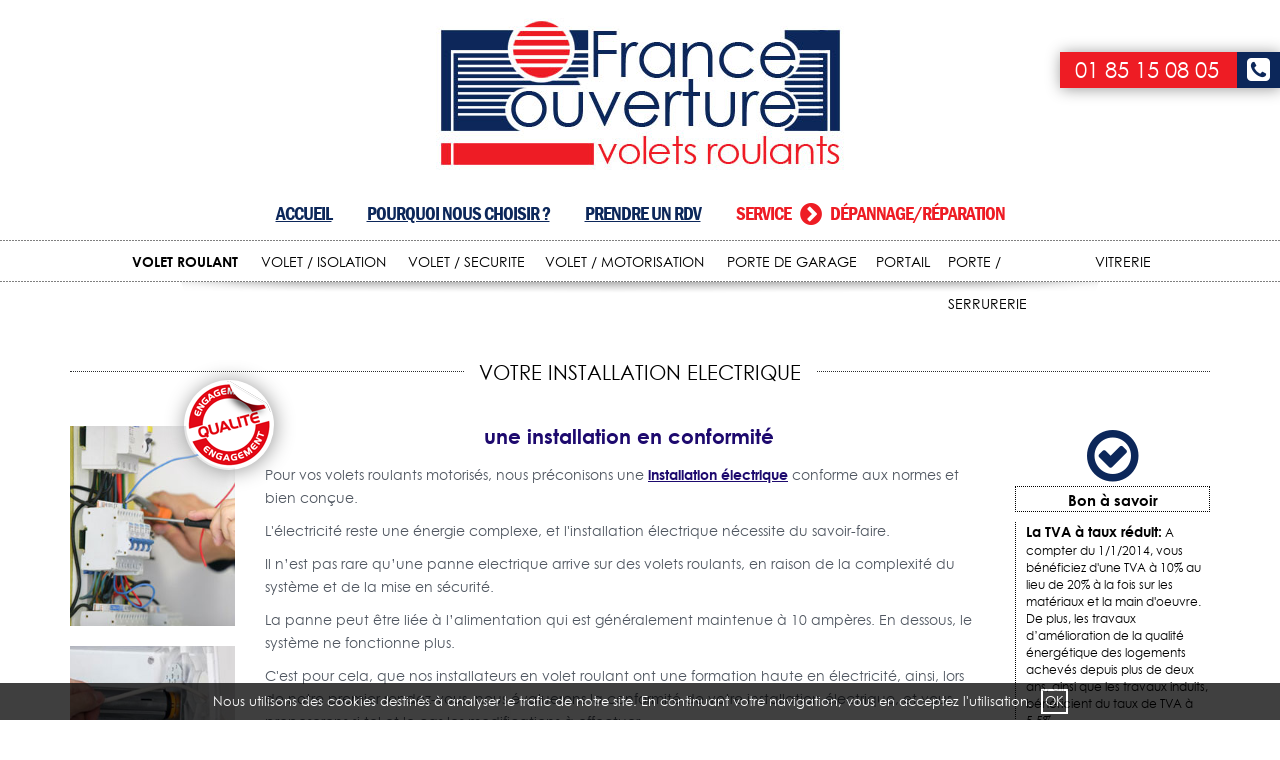

--- FILE ---
content_type: text/html; charset=UTF-8
request_url: https://france-ouverture.com/installation-electrique.html
body_size: 6873
content:
<!DOCTYPE html>
<html lang="fr">
<head>
<meta http-equiv="Content-Type" content="text/html; charset=UTF-8" />
<meta name="viewport" content="width=device-width, initial-scale=1, maximum-scale=1, user-scalable=no">
<link rel="shortcut icon" href="/favicon.ico" type="image/x-icon">
<link rel="canonical" href="https://france-ouverture.com/installation-electrique.html" />
<link rel="alternate" hreflang="fr" href="https://france-ouverture.com/installation-electrique.html"/>

<!-- fonts -->
<link rel="stylesheet" href="/fonts/fonts.css">
<link rel="stylesheet" href="/fonts/awesome/4.4.0/css/font-awesome.min.css">
 
<!-- Bootstrap -->
<link rel="stylesheet" href="/bootstrap/3.3.5/css/bootstrap.min.css">

<!-- menu -->
<link rel="stylesheet" type="text/css" href="/css/style_menu.css" />

<!-- CSS -->
<link rel="stylesheet" type="text/css" href="/css/style_master.css" />

<title>Volets Roulants, votre installation électrique</title>

<!-- Google tag (gtag.js) -->
<script async src="https://www.googletagmanager.com/gtag/js?id=G-EVJF1TY9XN"></script>
<script>
  window.dataLayer = window.dataLayer || [];
  function gtag(){dataLayer.push(arguments);}
  gtag('js', new Date());

  gtag('config', 'G-EVJF1TY9XN');
</script>

<!-- Google Tag Manager -->
<script>(function(w,d,s,l,i){w[l]=w[l]||[];w[l].push({'gtm.start':
new Date().getTime(),event:'gtm.js'});var f=d.getElementsByTagName(s)[0],
j=d.createElement(s),dl=l!='dataLayer'?'&l='+l:'';j.async=true;j.src=
'https://www.googletagmanager.com/gtm.js?id='+i+dl;f.parentNode.insertBefore(j,f);
})(window,document,'script','dataLayer','GTM-MZ76WV5M');</script>
<!-- End Google Tag Manager -->
</head>

<body>
<!-- Google Tag Manager (noscript) -->
<noscript><iframe src="https://www.googletagmanager.com/ns.html?id=GTM-MZ76WV5M"
height="0" width="0" style="display:none;visibility:hidden"></iframe></noscript>
<!-- End Google Tag Manager (noscript) -->
<div id="tel">
<div class="tel">01 85 15 08 05</div> 
<i class="fa fa-phone-square"></i>
</div>



<!-- NAVBAR MOBILE
================================================== -->
    <div class="navbar-wrapper">
      <div class="container">

        <nav class="navbar navbar-default">
		
          <div class="container">
		  
            <div class="navbar-header">
              <button type="button" class="navbar-toggle collapsed" data-toggle="collapse" data-target="#navbar" aria-expanded="false" aria-controls="navbar">
                <span class="sr-only">MENU</span>
                <span class="icon-bar"></span>
                <span class="icon-bar"></span>
                <span class="icon-bar"></span>
              </button>
			  <a class="navbar-brand logo_mobile_volet" href="/"></a>
            </div>
			
            <div id="navbar" class="navbar-collapse collapse">
			
              <ul class="nav navbar-nav">

			  
                <li><a href="/">Accueil</a></li>
                <li><a href="/pourquoi-nous-choisir.html">Pourquoi nous choisir?</a></li>
				<li><a href="/contact.html">Prendre un RDV</a></li>
				<li><a href="/reparation-volet-roulant/" name="nav-#1" onClick="ga('send', 'event', 'Menu', 'Menu Clic', 'Menu Clic Depannage');">
				<span class="fa fa-chevron-circle-right fa-lg"></span> <strong>SERVICE DEPANNAGE / REPARATION</strong></a>
				</li>
				
				
                <li class="dropdown">
                  <a href="#nav-#1" class="dropdown-toggle" data-toggle="dropdown" role="button" aria-haspopup="true" aria-expanded="false">VOLET ROULANT <span class="fa fa-angle-double-down fa-lg"></span></a>
                  <ul class="dropdown-menu">
					<li><a href="/volet-roulant-renovation.html">Installation / Rénovation</a></li>
					<li><a href="/volet-roulant-modernisation.html">Modernisation / Evolution</a></li>
					<li><a href="/reparation-volet-roulant/" onClick="ga('send', 'event', 'Menu', 'Menu Clic', 'Menu Clic Depannage');">Réparation / Dépannage</a></li>
					<li><a href="/volet-roulant-pvc-alu.html">Volets Roulants PVC ou ALU ?</a></li>
					<li><a href="/volet-roulant-ouverture-manuelle.html">Volets Roulants ouverture manuelle</a></li>
					<li><a href="/volet-roulant-domotique.html">DOMOTIQUE</a></li>
					<li><a href="/installation-electrique.html">VOTRE INSTALLATION ELECTRIQUE</a></li>
				  </ul>				
                </li>


                <li><a href="/volet-roulant-isolation.html">VOLET / ISOLATION</a></li>
				<li><a href="/volet-roulant-securite.html">VOLET / SECURITE</a></li>
				<li><a href="/volet-roulant-motorisation.html">VOLET / MOTORISATION</a></li>
				<li><a href="/reparation-porte-garage/">PORTE DE GARAGE</a></li>
				<li><a href="/portail-reparation-depannage.html">PORTAIL</a></li>
				
				
                <li class="dropdown">
                  <a href="#nav-BOTTOM" class="dropdown-toggle" data-toggle="dropdown" role="button" aria-haspopup="true" aria-expanded="false">PORTE / SERRURERIE <span class="fa fa-angle-double-down fa-lg"></span></a>
                  <ul class="dropdown-menu">
					<li><a href="/serrurier-serrurerie-depannage.html">Installation porte blindée et serrure</a></li>
					<li><a href="/depannage-serrurier/75-paris/">Dépannage Serrurier à Paris (75)</a></li>
					<li><a href="/depannage-serrurier/92-hauts-de-seine/">Dépannage Serrurier dans les Hauts-de-Seine (92)</a></li>
					<li><a href="/depannage-serrurier/94-val-de-marne/">Dépannage Serrurier dans le Val-de-Marne (94)</a></li>
				  </ul>				
                </li>
				
				
				<li><a href="/vitrier-vitrerie-installation-reparation.html">VITRERIE</a></li>


				<a name="nav-BOTTOM">&nbsp;</a>
              </ul>
            </div>
          </div>
		  
        </nav>

      </div>
    </div>
<!-- NAVBAR MOBILE
================================================== -->



		<div id="header">

<div id="logo_header">
<a class="logo_header_volet" href="/" 

title="France Ouverture spécialiste en volet roulant"></a>
</div>

<div id="header_menu_top">
<ul class="menu">
<li><a href="/">Accueil</a></li>
<li><a href="/pourquoi-nous-choisir.html">Pourquoi nous choisir ?</a></li>
<li><a href="/contact.html">Prendre un RDV</a></li>
<li class="red"><a href="/reparation-volet-roulant/" onClick="ga('send', 'event', 'Menu', 'Menu Clic', 'Menu Clic Depannage');">
Service &nbsp; <span class="fa fa-chevron-circle-right fa-lg"></span> &nbsp; dépannage/réparation</a></li>
</ul>
</div>





<div id="header_menu_content">
<div id="header_menu_border">
<div id="header_menu">
<ul class="menu">
				
  
<li class="onglet first" id="btnav1"><span class="select" >VOLET ROULANT</span>
  <div class="Smenu_container" id="snav1">
   
		<ul class="Smenu">
		
		<div class="Smenu_fleche"></div>	
		<div class="Smenu_separation"></div>
		<div class="Smenu_img"><img src="/img/menu_volet-roulant.jpg" /></div>

<li><a href="/volet-roulant-renovation.html">Installation / Rénovation</a></li>
<li><a href="/volet-roulant-modernisation.html">Modernisation / Evolution</a></li>
<li><a href="/reparation-volet-roulant/">Réparation / Dépannage</a></li>		
<li><a href="/volet-roulant-pvc-alu.html">Volets Roulants PVC ou ALU ?</a></li>
<li><a href="/volet-roulant-ouverture-manuelle.html">Volets Roulants ouverture manuelle</a></li>
<li><a href="/volet-roulant-domotique.html">DOMOTIQUE</a></li>
<li><a class="select" href="/installation-electrique.html">VOTRE INSTALLATION ELECTRIQUE</a></li>
<li class="Smenu_price"><a href="/contact.html">Prendre un Rendez-Vous...</a></li>
		</ul>
   </div>	
	</li>



  <li class="onglet" id="btnav2"><a href="/volet-roulant-isolation.html">VOLET / ISOLATION</a></li>	
  <li class="onglet" id="btnav3"><a href="/volet-roulant-securite.html">VOLET / SECURITE</a></li>	
  <li class="onglet" id="btnav4"><a href="/volet-roulant-motorisation.html">VOLET / MOTORISATION</a></li>	
  <li class="onglet" id="btnav5"><a href="/reparation-porte-garage/">PORTE DE GARAGE</a></li>
  <li class="onglet" id="btnav6"><a href="/portail-reparation-depannage.html">PORTAIL</a></li>


  
<li class="onglet" id="btnav7"><a href="/serrurier-serrurerie-depannage.html">PORTE / SERRURERIE</a>
  <div class="Smenu_container" id="snav7">
   
		<ul class="Smenu">
		
		<div class="Smenu_fleche"></div>	
		<div class="Smenu_separation"></div>
		<div class="Smenu_img"><img src="/img/menu_porte-serrurerie.jpg" /></div>

<li><a href="/serrurier-serrurerie-depannage.html">Installation porte blindée et serrure</a></li>
<li><a href="/depannage-serrurier/75-paris/">Dépannage Serrurier à Paris (75)</a></li>
<li><a href="/depannage-serrurier/92-hauts-de-seine/">Dépannage Serrurier dans les Hauts-de-Seine (92)</a></li>
<li><a href="/depannage-serrurier/94-val-de-marne/">Dépannage Serrurier dans le Val-de-Marne (94)</a></li>
<li class="Smenu_price"><a href="/contact.html">Prendre un Rendez-Vous...</a></li>
		</ul>
   </div>	
	</li>
  
  
  <li class="onglet last" id="btnav8"><a href="/vitrier-vitrerie-installation-reparation.html">VITRERIE</a></li>


</ul>
</div>
</div>		
</div>		


		</div>




  <div class="container titre first">
		<div class="row">
			<div class="col-md-12">
			<p></p>
			<h1 class="filet"><span> VOTRE INSTALLATION ELECTRIQUE </span></h1>
			<p></p>
			<div class="pastille"><img src="img/qualite.png" /></div>
		</div>
	</div>
  </div>



<div id="page-prestation">
  <div class="container">
    <div class="row">



      <div class="col-xs-12 col-sm-3 col-md-2 col-lg-2 left">
        <img class="img-responsive center-block col-xs-6 col-sm-12" src="/img/elec-1.jpg">
		<img class="img-responsive center-block col-xs-6 col-sm-12" src="/img/elec-2.jpg">
		<img class="img-responsive center-block col-xs-6 col-sm-12" src="/img/elec-3.jpg">
		<img class="img-responsive center-block col-xs-6 col-sm-12" src="/img/elec-4.jpg">
      </div>




      <div class="col-xs-12 col-sm-9 col-md-8 col-lg-8 center">
<div class="content">
<h2 class="first">une installation en conformité</h2>
<p>
Pour vos volets roulants motorisés, nous préconisons une <a href="https://cmonelec.fr/">installation électrique</a> conforme aux normes et bien conçue. 
</p>
<p>
L'électricité reste une énergie complexe, et l'installation électrique nécessite du savoir-faire.
</p>
<p>
Il n’est pas rare qu’une panne electrique arrive sur des volets roulants, en raison de la complexité du système et de la mise en sécurité.
</p>
<p>
La panne peut être liée à l’alimentation qui est généralement maintenue à 10 ampères. En dessous, le système ne fonctionne plus.
</p>
<p>
C'est pour cela, que nos installateurs en volet roulant ont une formation haute en électricité, 
ainsi, lors de notre premier rendez-vous, nous évaluerons la conformité de votre installation électrique, et vous proposerons si tel et le cas les modifications à effectuer. 
</p>
<p>
De plus, nous vous soumettrons la manière la plus simple et esthétique pour le raccordement des fils électriques.
</p>
<p>
<a href="https://cmonelec.fr/electricien/75-paris/">Electricien Paris</a>, <a href="https://cmonelec.fr/electricien/94-val-de-marne/">Electricien Val-de-Marne</a>, <a href="https://cmonelec.fr/electricien/92-hauts-de-seine/">Electricien Hauts-de-Seine</a>
</p>
<br /><br />

<div class="temoignage">
		<div class="titre">
			<h3 class="filet"><span> Ce sont eux qui en parlent le mieux ! </span></h3>
		</div>

<div class="avis"><a href="/avis-client.html">Voir tous les avis clients</a></div> 

<div class="filet"></div>  
</div>

</div>

<div id="card-slider-content">
<div class="card-slider-title"><h3>En savoir plus...</h3></div>

<div class="card-slider-panel">
<i class="fa fa-arrow-circle-left left-button lefty paddle-content bt-hidden" id="left-button" aria-hidden="true"></i>
<i class="fa fa-arrow-circle-right right-button righty paddle-content" id="right-button" aria-hidden="true"></i>
</div>

<div id="card_slider" class="card_slider">
  <div id="card_track" class="card_track">

    <a href="/que-faire-en-cas-de-rupture-de-manivelle.html"><div class="subject_card first">
	<img src="/img/que-faire-en-cas-de-rupture-de-manivelle.jpg">
	<p class="title">Que faire en cas de rupture de manivelle ?</p>
	<p class="txt">Un matin, en voulant ouvrir vos volets, la manivelle a cédé ? Dégradation liée à la vétusté ou mauvaise <span>... Plus</span></p>
</div></a>

    <a href="/faites-debloquer-votre-volet-roulant.html"><div class="subject_card first">
	<img src="/img/faites-debloquer-votre-volet-roulant.jpg">
	<p class="title">Faites débloquer votre volet roulant</p>
	<p class="txt">Quelle est la cause éventuelle d’un blocage de volet roulant ? Il arrive parfois que les volets roulants <span>... Plus</span></p>
</div></a>

    <a href="/remplacement-moteur.html"><div class="subject_card first">
	<img src="/img/remplacement-moteur.jpg">
	<p class="title">Remplacement moteur</p>
	<p class="txt">Les signes qu’il faut remplacer le moteur de ses volets roulants : Les moteurs de volets roulants ont une <span>... Plus</span></p>
</div></a>

    <a href="/faire-remplacer-la-sortie-de-caisson-de-son-volet-roulant.html"><div class="subject_card first">
	<img src="/img/faire-remplacer-la-sortie-de-caisson-de-son-volet-roulant.jpg">
	<p class="title">Faire remplacer la sortie de caisson de son volet roulant</p>
	<p class="txt">Si manoeuvrer votre volet roulant devient de plus en plus difficile, il peut s’agir d’un dysfonctionnement <span>... Plus</span></p>
</div></a>

    <a href="/remplacement-d-attaches-de-volets-roulants.html"><div class="subject_card first">
	<img src="/img/remplacement-d-attaches-de-volets-roulants.jpg">
	<p class="title">Remplacement d’attaches de volets roulants</p>
	<p class="txt">La casse des attaches ou verrous est l’un des incidents voire l'incident le plus fréquemment rencontré en termes <span>... Plus</span></p>
</div></a>

    <a href="/faire-remplacer-le-treuil-de-son-volet-roulant.html"><div class="subject_card first">
	<img src="/img/faire-remplacer-le-treuil-de-son-volet-roulant.jpg">
	<p class="title">Faire remplacer le treuil de son volet roulant</p>
	<p class="txt">Si votre manivelle tourne dans le vide, il peut s’agir d’un problème de treuil. Dans un volet roulant manuel <span>... Plus</span></p>
</div></a>

    <a href="/toutes-les-pieces-et-accessoires-d-un-volet-roulant-manuel.html"><div class="subject_card first">
	<img src="/img/toutes-les-pieces-et-accessoires-d-un-volet-roulant-manuel.jpg">
	<p class="title">Toutes les pièces et accessoires d’un volet roulant manuel</p>
	<p class="txt">Le coffre ou caisson: Les coffres, pouvant être en bois, en PVC ou en aluminium diffèrent selon <span>... Plus</span></p>
</div></a>

    <a href="/reparation-d-attaches-d-un-volet-roulant.html"><div class="subject_card first">
	<img src="/img/reparation-d-attaches-d-un-volet-roulant.jpg">
	<p class="title">Réparation d’attaches d’un volet roulant</p>
	<p class="txt">Les attaches fixent le tablier au tube d’enroulement. Si celles-ci se dégrafent, votre volet roulant tourne <span>... Plus</span></p>
</div></a>

    <a href="/un-probleme-avec-votre-enrouleur-a-sangle.html"><div class="subject_card first">
	<img src="/img/un-probleme-avec-votre-enrouleur-a-sangle.jpg">
	<p class="title">Un problème avec votre enrouleur à sangle ?</p>
	<p class="txt">L’enrouleur à sangle est une pièce permettant l’ouverture et la fermeture d’un volet roulant à mécanisme manuel. <span>... Plus</span></p>
</div></a>

    <a href="/pourquoi-installer-des-volets-roulants-electriques.html"><div class="subject_card first">
	<img src="/img/pourquoi-installer-des-volets-roulants-electriques.jpg">
	<p class="title">Pourquoi installer des volets roulants électriques ?</p>
	<p class="txt">Les volets roulants ont pour fonction principale de protéger votre habitation de la lumière extérieure. <span>... Plus</span></p>
</div></a>

    <a href="/vous-souhaitez-motoriser-vos-volets-roulants.html"><div class="subject_card">
	<img src="/img/vous-souhaitez-motoriser-vos-volets-roulants.jpg">
	<p class="title">Vous souhaitez motoriser vos volets roulants ?</p>
	<p class="txt">En France, le parc des volets roulants est estimé à plus de 70 millions dont environ 60% sont motorisés. <span>... Plus</span></p>
</div></a>

    <a href="/comment-bien-choisir-ses-volets-roulants.html"><div class="subject_card">
	<img src="/img/comment-bien-choisir-ses-volets-roulants.jpg">
	<p class="title">Comment bien choisir ses volets roulants ?</p>
	<p class="txt">Que ce soit pour filtrer la lumière, ou sécuriser votre habitation, les volets roulants sont très divers <span>... Plus</span></p>
</div></a>

    <a href="/installation-de-volets-roulants.html"><div class="subject_card">
	<img src="/img/installation-de-volets-roulants.jpg">
	<p class="title">Installation de Volets Roulants</p>
	<p class="txt">Vous souhaitez installer des volets roulants à votre domicile ou remplacer les vôtres par des volets plus modernes dotés <span>... Plus</span></p>
</div></a>

    <a href="/vous-souhaitez-faire-installer-des-volets-roulants-solaires.html"><div class="subject_card">
	<img src="/img/vous-souhaitez-faire-installer-des-volets-roulants-solaires.jpg">
	<p class="title">Vous souhaitez faire installer des volets roulants solaires ?</p>
	<p class="txt">De plus en plus de français se laissent séduire par l’installation de volets roulants solaires et ce, pour une multitude <span>... Plus</span></p>
</div></a>

  </div>
</div>
</div>
      </div>







      <div class="col-xs-12 col-sm-12 col-md-2 col-lg-2 right">
	  
		<div class="info">
		<div class="picto"><i class="fa fa-check-circle-o fa-5x"></i></div>
		<div class="txt1">Bon à savoir</div>
		</div>
		
		
<p>
<strong>La TVA à taux réduit:</strong> A compter du 1/1/2014, vous bénéficiez d'une TVA à 10% au lieu de 20% à la fois sur les matériaux et la main d'oeuvre. De plus, les travaux d’amélioration de la qualité énergétique des logements achevés depuis plus de deux ans, ainsi que les travaux induits, bénéficient du taux de TVA à 5,5%.
</p>
<p>
<strong>Économie d'énergie:</strong> quels équipements donnent droit à un crédit d'impôt ? <br />
<a href="http://www.economie.gouv.fr/cedef/economie-energie-credit-dimpot" target="blank">Le CITE, crédit d'impôt pour la transition énergétique</a>
</p>
<p>
<strong>Prêt rénovation à taux zéro (éco-PTZ) pour les logements anciens:</strong> Un taux de 0%, d'un montant maximal de 30 000 € remboursable sur 10 ans. Si de plus votre ménage dispose d'un revenu fiscal inférieur à 30 000 € annuels (les revenus pris en compte sont ceux de l'avant-dernière année précédent celle de l'offre de prêt), vous pouvez cumuler ce prêt avec le crédit d'impôt. <br />
<a href="http://www.economie.gouv.fr/cedef/eco-pret-a-taux-zero" target="blank">En savoir +</a>
</p>

		
      </div>





    </div>
  </div>
</div>



<div id="block-bottom">
  <div class="container">
    <div class="row">



<div class="col-xs-12 col-sm-3 block-bottom info">

<h3>Infos</h3>

<ul class="fa-ul">
<li><i class="fa fa-li fa-chevron-circle-right fa-lg"></i><a href="/contact.html">Zone d'intervention: <br />Paris&nbsp;(75), IDF&nbsp;(77, 78, 91, 92, 93, 94, 95), Oise&nbsp;(60)</a></li>
<li><i class="fa fa-li fa-chevron-circle-right fa-lg"></i><a href="/contact.html">Horaires: 8h00 - 19h30</a></li>
<li><i class="fa fa-li fa-chevron-circle-right fa-lg"></i><a href="/contact.html">Service dépannage et réparation: 8h00 - 22h00</a></li>
<li><i class="fa fa-li fa-chevron-circle-right fa-lg"></i>Tél: 01 85 15 08 05</li>
<li><i class="fa fa-li fa-chevron-circle-right fa-lg"></i><a href="/pourquoi-nous-choisir.html">Pourquoi nous choisir ?</a></li>


<li><i class="fa fa-li fa-chevron-circle-right fa-lg"></i>
<span itemtype="http://schema.org/LocalBusiness" itemscope>
<span itemprop="name" content="France Ouverture ">France Ouverture</span>
<meta itemprop="telephone" content="01 85 15 08 05">
<meta itemprop="address" content="Paris">
<meta itemprop="priceRange" content="85">
<meta itemprop="image" content="https://france-ouverture.com/img/logo_footer.png">

<span itemprop="aggregateRating" itemscope="" itemtype="http://schema.org/AggregateRating" >
<meta itemprop="worstRating" content="1"> est noté 
<span itemprop="ratingValue">4.6</span> /
<span itemprop="bestRating">5</span> basé sur 
<span itemprop="reviewCount">28</span> avis
</span>

</span>
</li>

</ul>

</div>



<div class="col-xs-12 col-sm-6 block-bottom marque">
<h3 id="video-interview">Marques partenaires</h3>

    <div class="row">
	
<div class="col-xs-12 col-sm-12 marque">
<img class="off" src="/img/logo/fab_fr.jpg" />
<img src="/img/logo/somfy.jpg" />
<img src="/img/logo/alulux.jpg" />
<img src="/img/logo/bubendorff.jpg" />
<img src="/img/logo/lakal.jpg" />
<img src="/img/logo/nice.jpg" />
<img src="/img/logo/profalux.jpg" />
<img src="/img/logo/simu.jpg" />
<img src="/img/logo/soprofen.jpg" />
</div>

	</div>

</div>



<div class="col-xs-12 col-sm-3 block-bottom social">

<h3>Partager cette page...</h3>

</div>






    </div>
  </div>
</div>
<div id="footer">
  <div class="container">
    <div class="row">


<div class="col-xs-12 logo"><img src="/img/logo_footer_volet.png"></div>


<div class="col-xs-12 adresse">
<a href="/reparation-volet-roulant/">Au plus proche de chez-vous pour une intervention rapide et de qualité.</a>


<span class="dept">| Paris (75) | Ile-de-France (77, 78, 91, 92, 93, 94, 95) | Oise (60) |</span> 
Tél : 01 85 15 08 05</div>



<div class="col-xs-12 social-icon">
<i class="fa fa-facebook fa-2x"></i>
<i class="fa fa-twitter fa-2x"></i>
<i class="fa fa-google-plus fa-2x"></i>
<i class="fa fa-instagram fa-2x"></i>
<i class="fa fa-youtube fa-2x"></i>
</div>


<div class="col-xs-12 copyright">Copyright© 2016-2025 - <a href="/mentions-legales.html">Mentions Légales</a></div>




    </div>
  </div>
</div>

	

<div id="cookies_block_footer" style="display: none;">
	<div class="cookies_bloc_txt">
	<p class="titre_cookie">Nous utilisons des cookies destinés à analyser le trafic de notre site. En continuant votre navigation, vous en acceptez l'utilisation.</p>
	<a onClick="setCookie('cookies_info', 'accepted', 90); checkCookieOnLoad();" id="cookies_btn"><span class="cookies_btn">OK</span></a>
    </div>
</div>

	<!-- jQuery -->
	<script type="text/javascript" src="/js/jquery/2.1.4/jquery.min.js"></script>

	<!-- Bootstrap -->
	<script type="text/javascript" src="/bootstrap/3.3.5/js/bootstrap.min.js"></script>

	<!-- menu -->
	<script type="text/javascript" src="/js/menu.js"></script>
	<script type="text/javascript" src="/js/menu-mobile.js"></script>

	

	<script>
		$(document).ready(function() {
			$('.js-scrollTo').on('click', function() { // Au clic sur un élément
				var page = $(this).attr('href'); // Page cible
				var speed = 750; // Durée de l'animation (en ms)
				$('html, body').animate( { scrollTop: $(page).offset().top }, speed ); // Go
				return false;
			});
		});
	</script>

	<!-- contact -->
	<script type="text/javascript" src="/contact/script.js"></script>
	
	<!-- devis -->
	<script type="text/javascript" src="/devis/script.js"></script>
	<script type="text/javascript" src="/devis/script-popin.js"></script>
	<script type="text/javascript" src="/devis/openPopinDevis.js"></script>

    <!-- apprise -->
	<script type="text/javascript" src="/contact/apprise/apprise-v2_cust.js"></script>
	<link rel="stylesheet" type="text/css" href="/contact/apprise/apprise-v2.css" />

    <!-- scroll menu mobile -->
	<script type="text/javascript" src="/js/jquery.scrollTo.min.js"></script>
	<script type="text/javascript" src="/js/jquery.localScroll.js"></script>
	<script type="text/javascript">
		jQuery(function( $ ){

			// The default axis is 'y', but in this demo, I want to scroll both
			// You can modify any default like this
			$.localScroll.defaults.axis = 'xy';
			
			/**
			 * NOTE: I use $.localScroll instead of $('#navigation').localScroll() so I
			 * also affect the >> and << links. I want every link in the page to scroll.
			 */
			$.localScroll({
				target: '#navbar', // could be a selector or a jQuery object too.
				queue:true,
				duration:1000,
				hash:true,
				onBefore:function( e, anchor, $target ){
					// The 'this' is the settings object, can be modified
				},
				onAfter:function( anchor, settings ){
					// The 'this' contains the scrolled element (#content)
				}
			});
		});
	</script>
	

	<!-- Card Slider -->
	<script type="text/javascript" src="/js/card-slider.js"></script>

    <!-- cookie -->
	<script type="text/javascript" src="/js/cookie.js"></script>

</body>
</html>

--- FILE ---
content_type: text/css
request_url: https://france-ouverture.com/fonts/fonts.css
body_size: 276
content:
@import url('https://fonts.googleapis.com/css2?family=Manrope:wght@400;500;600;700&display=swap');
/* font-family: 'Manrope', sans-serif; */

/* font face */
@font-face {
    font-family: 'CenturyGothicRegular';
    src: url('./century-n-webfont.woff2') format('woff2'),
         url('./century-n-webfont.woff') format('woff'),
		 url('./century-n-webfont.ttf') format('truetype'),
		 url('./century-n-webfont.eot') format('embedded-opentype');
    font-weight: normal;
    font-style: normal;
	font-display: swap;
}

@font-face {
    font-family: 'CenturyGothicBold';
    src: url('./century-b-webfont.woff2') format('woff2'),
         url('./century-b-webfont.woff') format('woff'),
		 url('./century-b-webfont.ttf') format('truetype'),
		 url('./century-b-webfont.eot') format('embedded-opentype');
    font-weight: normal;
    font-style: normal;
	font-display: swap;
}

@font-face {
    font-family: 'franklinGothicDemiCond';
    src: url('./fradmcn-webfont.woff2') format('woff2'),
         url('./fradmcn-webfont.woff') format('woff'),
		 url('./fradmcn-webfont.ttf') format('truetype'),
		 url('./fradmcn-webfont.eot') format('embedded-opentype');
    font-weight: normal;
    font-style: normal;
	font-display: swap;
}

@font-face {
    font-family: 'franklinGothicMediumCond';
    src: url('./framdcn-webfont.woff2') format('woff2'),
         url('./framdcn-webfont.woff') format('woff'),
		 url('./framdcn-webfont.ttf') format('truetype'),
		 url('./framdcn-webfont.eot') format('embedded-opentype');
    font-weight: normal;
    font-style: normal;
	font-display: swap;
}
/* font face */

--- FILE ---
content_type: text/css
request_url: https://france-ouverture.com/css/style_menu.css
body_size: 1382
content:
#header_menu_content {
    margin: 0 auto;
    position: relative;
    width: 100%;
	height: 55px;
	
    background-image: url("/img/ombre_header.png");
    background-position: center -290px;
    background-repeat: no-repeat;
}

#header_menu_content.fixed {
    position: fixed;
    top: 50px;
}


#header_menu_border {
    border-bottom: 1px solid transparent;
    border-top: 1px solid transparent;
	
	-moz-border-image: url("/img/one_pix_black.png") 1 1 1 1 repeat;
    -webkit-border-image:url("/img/one_pix_black.png") 1 1 1 1 repeat; /* Safari 5 */
    -o-border-image:url("/img/one_pix_black.png") 1 1 1 1 repeat; /* Opera */
    border-image:url("/img/one_pix_black.png") 1 1 1 1 repeat;
	
    height: 42px;
    margin: 0 auto;
    position: relative;
    width: 100%;
	z-index: 1;
	background-color: white;
}


#header_menu {
    height: 41px;
    margin: 0 auto;
    position: relative;
    width: 1040px;
	z-index: 1;
}





#header_menu ul {
    padding: 0;
	margin:0;
}


.menu .onglet.first {
    margin-left: 12px;
}

.menu .onglet.last {
    margin-right: 0;
}



.menu .onglet {
    display: block;
    float: left;
    line-height: 42px;
    margin-right: 12px;
    text-transform: uppercase;
	font-family: "CenturyGothicRegular";
    letter-spacing: 0;
	font-size: 14px;
	cursor: pointer;
}

.menu .onglet a {
    
}
/*
.menu .onglet:hover, .menu .onglet a:hover, .menu .select  {
	font-family: "CenturyGothicBold";
    letter-spacing: 0;
}
*/

.menu .onglet:hover, .menu .onglet a:hover, .menu .select {
    color: black;
    font-family: "CenturyGothicBold";
    letter-spacing: 0;
    text-decoration: none;
}


.menu .select  {
    cursor:default;
}




.Smenu_container {
    left: -44px;
    padding: 20px;
    position: absolute;
    text-transform: none;
    top: 30px;
	display: none;
}


.Smenu {
    background-color: #FFFFFF;
    border: 1px solid #B4B4B4;
    box-shadow: 2px 2px 5px rgba(0, 0, 0, 0.3);
    width: 405px;
	float: right;
	min-height: 195px;
	cursor: default;
}

.Smenu li {
    color: #D30039;
    display: block;
    font-family: "CenturyGothicRegular";
	letter-spacing: 0;
    font-size: 13px;
    line-height: 16px;
    padding: 0 0 5px;
    width: 250px;
	
    background-image: url("/img/fleche_menu_red.png");
    background-position: 12px 4px;
    background-repeat: no-repeat;
}

.Smenu li a, .onglet .Smenu li a.select {
    padding: 4px 5px 4px 27px;
    display: block;
}

.onglet .Smenu li a:hover, .onglet .Smenu li a.select {
    background: #0c275a;
    color: #FFFFFF;
    font-family: "CenturyGothicRegular";
	letter-spacing: 0;
	
    background-image: url("/img/fleche_menu_white.png");
    background-position: 12px 4px;
    background-repeat: no-repeat;
}


.onglet .Smenu li.Stitre {
    background-image: none;
    color: #c09860;
    font-family: "CenturyGothicBold";
    font-size: 14px;
    padding: 0 0 5px 10px;
}

.onglet .Smenu li.Stitre.padding {
    padding: 10 0 5px 10px;
}



.Smenu .off {
    background: #000000;
    color: #FFFFFF;
	font-family: "CenturyGothicRegular";
	letter-spacing: 0;
	cursor: default;
	
    background-image: url("/img/fleche_menu_white.png");
    background-position: 12px 4px;
    background-repeat: no-repeat;
	
    padding: 4px 5px 4px 27px;
    display: block;
	width: 218px;
	margin: 0 0 5px 0;
}



.onglet .Smenu .Smenu_price {
    font-family: "CenturyGothicRegular";
    font-size: 17px;
	color: white;
    letter-spacing: -1px;
    line-height: 17px;

    padding: 0;
    display: block;
    background: #0c275a;
	
    margin: 0;
    text-align: center;
}


.onglet .Smenu .Smenu_price a {
    color: white;
    padding: 7px 0;
}


.onglet .Smenu .Smenu_price a:hover {
	color: white;
    padding: 7px 0;
	background-image:none;
	letter-spacing: -1px;
	font-size: 18px;
	background-color: #0c275a;
}




.onglet .Smenu .select {
    padding: 7px 0;
}







.Smenu_fleche {
    background: url("/img/smenu_fleche.png") no-repeat scroll 0 0 transparent;
    height: 32px;
    margin: -20px 0 7px 115px;
    position: relative;
    width: 32px;
	padding: 0 0 3px 0;
}


.Smenu_separation {
    background: url("/img/one_pix_black.png") repeat-y scroll -2px 0 transparent;
    float: left;
    height: 165px;
    left: 250px;
    position: relative;
    top: -7px;
    width: 1px;
}

.Smenu_img {
    background: none repeat scroll 0 0 #000000;
    float: right;
    height: 135px;
    position: relative;
    right: 10px;
    top: -9px;
    width: 133px;
}



#btnav1 {
    width: 117px;
	cursor: default;
}

#btnav2 {
    width: 135px;
	cursor: default;
}

#btnav3 {
    width: 125px;
	cursor: default;
}

#btnav4 {
    width: 170px;
	cursor: default;
}

#btnav5 {
    width: 137px;
	cursor: default;
}

#btnav6 {
    width: 60px;
	cursor: default;
}

#btnav7 {
    width: 135px;
	cursor: default;
}

#btnav8 {
    width: 60px;
	cursor: default;
}




#snav1 {
    left: -75px;
}
#snav1 .Smenu_fleche {
    margin: -20px 0 7px 107px;
}


#snav2 {
    left: 90px;
}
#snav2 .Smenu_fleche {
    margin: -20px 0 7px 95px;
}


#snav3 {
    left: 195px;
}
#snav3 .Smenu_fleche {
    margin: -20px 0 7px 120px;
}


#snav4 {
    left: 260px;
}
#snav4 .Smenu_fleche {
    margin: -20px 0 7px 175px;
}


#snav5 {
    left: 525px;
}
#snav5 .Smenu_fleche {
    margin: -20px 0 7px 265px;
}


#snav6 {
    left: 595px;
}
#snav6 .Smenu_fleche {
    margin: -20px 0 7px 185px;
}


#snav7 {
    left: 725px;
}
#snav7 .Smenu_fleche {
    margin: -20px 0 7px 135px;
}


#snav8 {
    left: 595px;
}
#snav8 .Smenu_fleche {
    margin: -20px 0 7px 265px;
}




#header_menu_top {
	padding-bottom: 15px;
    padding-top: 15px;
    position: relative;
    width: 100%;
	background: white;
}

#header_menu_top.fixed {
    position: fixed;
    top: 0;
}


#header_menu_top ul {
    height: 20px;
    margin: 0 auto;
    padding: 0;
	text-align: center;
}

#header_menu_top ul li {
    color: #000000;
    cursor: default;
    display: inline;
    font-family: "franklinGothicDemiCond";
    font-size: 19px;
    letter-spacing: -1px;
    line-height: 17px;
    padding: 7px 16px;
    text-transform: uppercase;
}

#header_menu_top ul li a {
    color: #0c275a;
	text-decoration:underline;
}

#header_menu_top ul li a:hover {
    color: #ee1c24;
	text-decoration:underline;
}




#header_menu_top ul li.red {
    color: #ee1c24;
}

#header_menu_top ul li.red a {
    color: #ee1c24;
	text-decoration:none;
}

#header_menu_top ul li.red a:hover {
    color: #ee1c24;
	text-decoration:underline;
}
















--- FILE ---
content_type: text/css
request_url: https://france-ouverture.com/css/style_master.css
body_size: 8494
content:
:root {
	--blue: #1d096e;
	--cyan: #00aaff;
	--red: #ee1c24;
	--gray: #505761;
	--green: #3db30e;
}



html {
	height: 100%;
	width: 100%;
}

body {
    color: #000000;
    font-family: 'CenturyGothicRegular', Arial,Helvetica,sans-serif;
    font-size: 12px;
}


* {
    border: 0 none;
    list-style-type: none;
    outline: medium none;
    text-decoration: none;
}

a {
    color: #000000;
	text-decoration: none;
}

a:hover, a:focus {
  color: #000000;
  text-decoration: underline;
}

a:focus {
  outline: none;
}

img {
	border: 0;
}

a img {
    border: 0 none;
}


h1, h2, h3, h4, h5 {
    font-weight: normal;
}

strong {
	font-family: CenturyGothicBold;
	font-weight: normal;
}

i {
	font-family: CenturyGothicItalic;
	font-style: normal;
}

ul {
    padding: 0;
}

li, ol, ul {
    margin: 0;
}

ol, ul {
    list-style: outside none none;
}

a[href^=tel]{
     color:inherit; 
	 text-decoration: inherit; 
	 font-size:inherit; 
	 font-style:inherit; 
	 font-weight:inherit;
}



.float-none {
    float: none;
}

.align-center, .align_center {
    text-align: center;
}

.margin-top-15 {
	margin-top: 15px; 
}

.no-padding {
    padding-bottom: 0;
    padding-left: 0;
    padding-right: 0;
    padding-top: 0;
}

.blue, .blue a, a.blue {
    color: var(--blue);
	text-decoration: none;
}
.blue a:hover, a.blue:hover {
	color: var(--blue);
    text-decoration: underline;
}

.pointer {
  cursor: pointer;
}

#both {
	height: 10px;
	clear: both;
}

.img-cadre {
    box-shadow: 0 2px 2px 0 rgba(0, 0, 0, 0.16), 0 2px 0 2px rgba(0, 0, 0, 0.08);
    padding: 5px;
	margin-top:10px;
	margin-bottom:10px
}

.img-cadre2 {
    box-shadow: 0 2px 2px 0 rgba(0, 0, 0, 0.16), 0 2px 0 2px rgba(0, 0, 0, 0.08);
    padding: 5px;
	margin-top:10px;
	margin-bottom:10px;
	width: 75%;
}
@media (max-width: 600px) {
figure.cadre2 {
    margin: 0 -15px;
}

.img-cadre2 {
    box-shadow: none;
	padding: 0;
    margin-top: 15px;
	margin-bottom: 10px;
    width: 100%;
}
}



#titre_page {
	display:none;
}

#titre_page h2 {
    font-size: 20px;
    margin-bottom: 15px;
    text-align: center;
}

#titre_page.titre {
    margin: 0 auto 35px;
}



#tel {
    background: #ee1c24;
    position: fixed;
    right: 0;
    top: 52px;
    width: 270px;
    z-index: 3;
	
	box-shadow: 1px 1px 15px #999999;
   -moz-box-shadow: 1px 1px 15px #999999; 
   -webkit-box-shadow: 1px 1px 15px #999999;
}
@media (max-width: 1288px) {
#tel {
    width: 220px;
}
}

@media (max-width: 1226px) {
#tel {
	top: 92px;
}
}

@media (max-width: 768px) {
#tel {
    left: 0;
    top: 0;
    width: 100%;
	z-index: 3;
}
}



#tel .tel {
    color: #ffffff;
    float: left;
    font-size: 22px;
    line-height: 22px;
    padding: 7px 0 0 15px;
}
@media (max-width: 768px) {
#tel .tel {
    padding: 7px 0 0 0;
    position: absolute;
    text-align: center;
    width: calc(100% - 45px);
}
}

#tel i {
    background: #0c275a;
    color: #ffffff;
    float: right;
    font-size: 27px;
    line-height: 22px;
    padding: 7px 10px;
    right: 20px;
}



#header {
    margin: 0 auto;
    min-width: 974px;
	height: 285px;
    position: relative;
    width: 100%;
	z-index: 2;
}
@media (max-width: 768px) {
#header {
	display:none;
}
}


#logo_header {
    width: 425px;
    height: 170px;
    margin: 10px auto;
    position: relative;
}

#logo_header a {
    background-position: center top;
    background-repeat: no-repeat;
    width: 425px;
    height: 170px;
    margin: 0;
    position: absolute;
}

.logo_header {
    background-image: url("/img/logo_header.jpg");
}

.logo_header_volet {
    background-image: url("/img/logo_header_volet.jpg");
}

.logo_header_vitrerie {
    background-image: url("/img/logo_header_vitrerie.jpg");
}

.logo_header_serrurerie {
    background-image: url("/img/logo_header_serrurerie.jpg");
}



/*! header banner */
#header-banner {
    width: 1270px;
	margin: 0 auto -10px;
    top: -20px;
	
	background: white none repeat scroll 0 0;
	position: relative;
	display: block;
  }
@media (max-width: 1299px) {
#header-banner {
    width: 1140px;
  }
}
@media (max-width: 1199px) {
#header-banner {
    width: 940px;
  }
}
@media (max-width: 768px) {
#header-banner {
    width: 100%;
    margin-top: 103px;
    top: 0;
  }
}

#header-banner img {
    display: block;
    height: auto;
    width: 100%;
}
/*! header banner */



/*! banner bottom */
#banner-bottom {
	display: none;
}
@media (max-width: 768px) {
#banner-bottom {
	position: relative;
	margin: -20px 0 -10px;
	padding: 0;
	display: block;
	z-index: 1;
}

#banner-bottom .bt-devis {
	width: max-content;
	background: var(--blue);
	padding: 3px 10px 3px 12px;
	border-radius: 25px;
	color: white;
	border: white 3px solid;
	margin: 0 auto;
	font-family: "Manrope",sans-serif;
	font-weight: 700;
	font-size: 17px;
	text-align: center;
	text-transform: uppercase;
	cursor: pointer;
}

#banner-bottom .bt-devis i {
	padding: 0 0 0 5px;
	font-size: 15px;
}
}
/*! banner bottom */



/*! fil ariane */
.fil-ariane {
    background: #f8f8f8;
    font-size: 11.5px;
    letter-spacing: 0.2px;
    margin: 0 auto;
    padding: 7px 7px 6px;
    position: relative;
    text-align: center;
    top: -10px;
    width: 1270px;
}
@media (max-width: 1299px) {
.fil-ariane {
    width: 1140px;
  }
}
@media (max-width: 1199px) {
.fil-ariane {
    width: 940px;
  }
}
@media (max-width: 768px) {
.fil-ariane {
    width: 100%;
	margin: -16px 0 0 0;
	padding: 20px 10px 7px 10px;
	top:0;
	font-size: 11px;
  }
}

.fil-ariane #breadcrumb, 
.fil-ariane #breadcrumb a, 
.fil-ariane #breadcrumb a:hover {
    color: #505050;
}

.fil-ariane #breadcrumb div {
	display: inline;
	padding: 0 1px;
}
/*! fil ariane */



#page {
    font-family: "CenturyGothicRegular",sans-serif;
    font-size: 13px;
    margin: auto;
    position: relative;
    width: 100%;
	min-height: 375px;
}



#corps {
    margin: 100px 0;
    position: relative;
    width: 100%;
}

#corps_contener {
  position: relative;
  width: 974px;
  margin: 0 auto;
  }	

#corps_home {
  width: 238px;
  position: absolute;
  right: 0;
  }	



/*! PAGE PRESTATION */
@media (min-width: 1300px) {
#page-prestation .container {
    width: 1300px;
}
}

/*! LEFT */
@media (max-width: 768px) {
#page-prestation .left {
	padding:0;
}

#page-prestation .left.custom {
	display: none;
}
}


#page-prestation .left img {
    margin: 0 0 20px 0;
}
@media (max-width: 3600px) and (min-width: 769px){
#page-prestation .left img {
	padding:0;
}
}
/*! LEFT */



/*! CENTER */
@media (min-width: 769px) {
#page-prestation .center {
    padding-left: 15px;
    padding-right: 45px;
  }
}

#page-prestation .center .underline {
	text-decoration: underline;
}

#page-prestation .center h2, 
#page-prestation .center h2.center, 
#page-prestation .center h2.first, 
#page-prestation .center h2.habillage
#page-prestation .center h2.first-habillage {
    border-left: 3px solid var(--blue);
    color: var(--blue);
    font-family: "CenturyGothicBold";
    font-size: 22px;
    line-height: 25px;
    margin: 37px 0 10px;
    padding: 0 0 0 7px;
    width: 80%;
	text-align: left;
}

#page-prestation .center h2 a {
    color: var(--blue);
	text-decoration: none;
}
#page-prestation .center h2 a:hover {
	text-decoration: underline;
}

#page-prestation .center h2.center {
    border: 0 none;
    margin: 0 0 25px;
    text-align: center;
    width: 100%;
	padding: 0;
	line-height: 27px;
}

#page-prestation .center h2.first {
  font-family: "CenturyGothicBold";
  font-size: 20px;
  line-height: 22px;
  margin: 0 0 25px;
  text-align: center;
  border: none;
  width: 100%;
}


#page-prestation .center h2.habillage {
    margin: 0 0 10px;
}
@media (max-width: 768px) {
#page-prestation .center h2.habillage {
    border-left: 0 none;
    margin: 0 0 10px;
    width: 100%;
}
}

#page-prestation .center h2.first-habillage {
    border: 0 none;
    font-family: "CenturyGothicRegular";
    font-size: 15px;
    line-height: 20px;
    margin: -25px auto 15px;
    padding: 0;
    text-align: center;
}
@media (max-width: 768px) {
#page-prestation .center h2.first-habillage {
    border-left: 0 none;
    margin: 0 0 10px;
    width: 100%;
	font-family: "CenturyGothicBold";
    font-size: 22px;
    line-height: 25px;
    padding: 0 0 0 7px;
    text-align: left;
}
}

@media (max-width: 1200px) {
#page-prestation .center h2, #page-prestation .center h2.first, #page-prestation .center h2.habillage, #page-prestation .center h2.first-habillage {
    width: auto;
}
}


#page-prestation .center h2.align-center {
	text-align: center;
}
@media (max-width: 768px) {
#page-prestation .center h2.align-center {
    text-align: left;
}
}


#page-prestation .center h2.small {
    border: medium none;
    color: var(--red);
    margin: 20px 0;
    padding: 0;
    text-align: center;
    width: auto;
}



#page-prestation .center h3 {
    color: var(--blue);
    font-family: "CenturyGothicBold";
    font-size: 17px;
    line-height: 21px;
    margin: 25px 0 5px;
    width: 85%;
}
@media (max-width: 768px) {
#page-prestation .center h3 {
    width: 100%;
}
}

#page-prestation .center h3.custom {
    margin: 20px 0 30px;
    width: 100%;
}

#page-prestation .center h3.custom2 {
	width: auto;
}

#page-prestation .center h3 a {
    font-family: "CenturyGothicBold";
	color: var(--blue);
	text-decoration: none;
}

#page-prestation .center h3 a:hover {
    color: var(--blue);
	text-decoration: underline;
}

#page-prestation .center h3 i {
    color: #c09860;
    padding-right: 5px;
}



#page-prestation .center h4 {
    color: var(--blue);
    font-family: "CenturyGothicBold";
    font-size: 15px;
    line-height: 19px;
    margin: 20px 0 5px;
    width: 100%;
}



#page-prestation .center p, #page-prestation .center ul, #page-prestation .center ol, #page-prestation .center dl, #page-prestation .center dt, #page-prestation .center dd {
    font-size: 14px;
    line-height: 23px;
	color: var(--gray);
}
@media (max-width: 768px) {
#page-prestation .center p, #page-prestation .center ul, #page-prestation .center ol, #page-prestation .center dl, #page-prestation .center dt, #page-prestation .center dd {
    font-size: 16px;
    line-height: 25px;
}
}


#page-prestation .center p.blue {
	color: var(--blue);
}


#page-prestation .center p a {
    text-decoration: none;
	color: var(--blue);
}

#page-prestation .center p a:hover {
    text-decoration: underline;
}


#page-prestation .center p a.pointer.underline {
	text-decoration-thickness: 2px;
	text-underline-offset: 2px;
	text-decoration-line: underline;
}


#page-prestation .center ul, #page-prestation .center ul.none, #page-prestation .center dt {
    margin-top: 10px;
	margin-bottom: 10px;
	margin-left: 12px;
}

#page-prestation .center ul li {
    list-style-type: disc;
    margin: 3px 0;
}

#page-prestation .center ul li a {
	color: var(--blue);
	text-decoration: none;
}

#page-prestation .center ul li a:hover {
    color: var(--blue);
	text-decoration: underline;
}



#page-prestation .center ul.tarif {
    margin-left: 0;
}

#page-prestation .center ul.tarif li {
    list-style-type: none;
	margin: 3px 0 10px;
}


#page-prestation .center ul.avis {
    margin-left: 0;
}

#page-prestation .center ul.avis li {
    list-style-type: none;
	margin: 3px 0 10px;
}


#page-prestation .center ul.margin-left-0 {
	margin-left: 0; 
}

#page-prestation .center ul.none li {
    list-style-type: none;
}

#page-prestation .center ul.margin-10 li {
    margin: 10px 0;
}



#page-prestation .center ul.fleche li {
    background-image: url("/img/fleche_menu_red.png");
    background-position: 0 4px;
    background-repeat: no-repeat;
    padding: 0 0 0 15px;
	margin: 10px 0 10px;
}

#page-prestation .center ul.fleche li span.border, #page-prestation .center p.border {
    border: 1px dotted #000000;
    display: block;
    margin: 10px 0 15px;
    padding: 7px 14px;
}




#page-prestation .center p i, #page-prestation .center ul i {
    color: #ee1c24;
}



#page-prestation .center .ul-faq {
  margin-left: 0;
}

#page-prestation .center .faq, #page-prestation .center .ul-faq li {
	background: aliceblue;
	padding: 5px 5px 5px 10px;
	border-left: 5px solid var(--blue);
	margin-top: 10px;
	list-style: none;
}

#page-prestation .center .ul-faq li h3 {
  margin-top: 5px;
}



#page-prestation .center ol {
    display: block;
    padding: 0 0 0 15px;
	margin: 0 0 10px 0;
}

#page-prestation .center ol li {
    list-style-type: decimal;
    margin: 10px 0 0;
}



#page-prestation .center #tarif ul {
    padding-bottom: 10px;
	margin-bottom: 25px;
}

#page-prestation .center #tarif ul div.filet {
    border-bottom: 1px dotted #2a2c2e;
	padding-top: 15px;
}

#page-prestation .center #tarif li {
	padding: 0 0 10px 25px;
	
	background-image: url("/img/fleche_menu_marron.png");
    background-position: 10px 3px;
    background-repeat: no-repeat;
}



#page-prestation .center .garantie {
  position: relative;
  background: aliceblue;
  padding: 10px 20px;
  border-radius: 10px;
  margin: 20px auto;
}

#page-prestation .center .garantie ul {
  padding: 0;
}

#page-prestation .center .garantie ul li {
  list-style-type: none;
  margin: 5px 0;
  color: var(--blue);
}

#page-prestation .center .garantie ul i {
  color: var(--blue);
  padding-right: 5px;
}



#page-prestation .center ul.ville-voisine {
    margin-left: 0;
}

#page-prestation .center ul.ville-voisine li {
    list-style-type: none;
	margin: 0px 15px 7px 0;
	display: inline-block;
}



#page-prestation .center .temoignage {
    padding: 0;
	margin: 0;
}
@media (max-width: 768px) {
#page-prestation .center .temoignage {
    display: none;
}
}

#page-prestation .center .temoignage .titre {
	margin: 0;
}

#page-prestation .center .temoignage h3 {
	width: 100%;
	margin-bottom: 20px;
}

#page-prestation .center .temoignage .avis {
  padding: 5px 0 20px;
  text-align: center;
  font-family: "CenturyGothicBold";
  font-size: 15px;
  color: var(--blue);
}

#page-prestation .center .temoignage .avis a {
  color: var(--blue);
}

#page-prestation .center .temoignage .filet {
    border-bottom: 1px dotted #2a2c2e;
}



#page-prestation .center .rdv {
	text-align: center;
}

#page-prestation .center .rdv strong {
    font-family: CenturyGothicBold;
    text-decoration: underline;
}


#page-prestation .center .intro-para strong {
	font-weight:normal;
	font-family: CenturyGothicRegular;
}

#page-prestation .center .intro-para strong.bold {
	font-family: CenturyGothicBold;
}
/*! CENTER */





/*! CENTER CONTENT*/
#page-prestation .center .content {
    min-height: 980px;
}
@media (max-width: 768px) {
#page-prestation .center .content {
    min-height: auto;
}
}

#page-prestation .center .content .first {
    margin-top: 0;
	margin-left: 0;
}



#page-prestation .center .content h2 {
    font-size: 20px;
    margin-bottom: 15px;
	width: 100%;
}

#page-prestation .center .content h2.first {
    font-family: "CenturyGothicBold";
}

#page-prestation .center .content h2.small {
    color: #ee1c24;
    font-family: "CenturyGothicBold";
    font-size: 18px;
    text-decoration: underline;
}

#page-prestation .center .content h3 {
	font-family: "CenturyGothicBold";
	font-size: 17px;
    line-height: 21px;
	margin-top: 35px;
	width: 100%;
}

#page-prestation .center .content h3.margin-top-0 {
	margin-top: 0; 
}



#page-prestation .center .content ul.fleche li {
    background-image: url("/img/fleche_menu_red.png");
    background-position: 0 4px;
    background-repeat: no-repeat;
    padding: 0 0 0 15px;
	margin: 10px 0 10px;
	list-style-type: none;
}

#page-prestation .center .content ul.fleche li span.border, #page-prestation .center .content p.border {
    border: 1px dotted #000000;
    display: block;
    margin: 10px 0 15px;
    padding: 7px 14px;
	border-radius: 7px;
}

#page-prestation .center .content p a, #page-prestation .center .content h3 a, #page-prestation .center .content li a {
    font-family: "CenturyGothicBold";
    text-decoration: underline;
}

#page-prestation .center .content p a:hover, #page-prestation .center .content h3 a:hover, #page-prestation .center .content li a:hover {
    color: #ee1c24;
}


#page-prestation .center .content p i, #page-prestation .center .content ul i {
    color: #ee1c24;
}

#page-prestation .center .content h3 i {
    color: #c09860;
    padding-right: 5px;
}
/*! CENTER CONTENT*/



@media (max-width: 768px) {
.titre.first {
    margin: 115px auto 0;
}
}



/*! RIGHT  */
#page-prestation .right {
    margin: 0;
    overflow: hidden;
    padding: 0;
    top: 0;
	left: -15px;
}
@media (max-width: 768px) {
#page-prestation .right {
	padding: 0 15px;
	left: 0;
}
}
@media (max-width: 992px){
#page-prestation .right {
	padding-left: 15px;
	margin: 20px 0;
}
}

@media (max-width: 1199px) {
#page-prestation.landing .right {
    display: none;
}
}


#page-prestation .right img {
    padding-bottom: 10px;
}

#page-prestation .right img.no-padding {
    padding-bottom: 0;
}


#page-prestation .right p {
    border-left: 1px dotted black;
    padding: 0 0 0 10px;
	font-size: 12px;
}

#page-prestation .right p strong {
	font-size: 14px;
}

#page-prestation .right p a {
	color: #ee1c24;
	text-decoration: underline;
}

#page-prestation .right p a:hover {
	color: #ee1c24;
	text-decoration: none;
    font-family: CenturyGothicBold;
}


#page-prestation .right .info .picto {
    text-align: center;
}

#page-prestation .right .info .picto i {
    color: #0c275a;
	background: white;
}

#page-prestation .right .info .txt1 {
    border: 1px dotted black;
    color: black;
    font-family: CenturyGothicBold;
    font-size: 15px;
    margin-bottom: 10px;
    padding: 3px 0 0;
    text-align: center;
}


@media (max-width: 992px){
#page-prestation .right .info .txt1 {
    margin-left: 20%;
	margin-right: 20%;
}
}



#right .carter1 {
    background: var(--blue);
    border-radius: 8px;
    color: #ffffff;
    font-size: 12px;
    margin: 0 auto 20px;
    padding: 15px;
    width: 100%;
}
@media (max-width: 1199px) {
#right .carter1 {
    display: none;
}
}

#right .carter1 .row_1 {
	margin-bottom: 5px; 
	font-size: 15px; 
	font-family: "CenturyGothicBold";
}

#right .carter1 .row_1 span {
	position: relative; 
	top: -5px; 
	display: inline-block;
	color: yellow;
}

#right .carter1 .row_1 i {
	line-height: 20px; 
}
@media (max-width: 1299px) {
#right .carter1 i {
	display: none;
}
}


#right .carter1 .row_2 {
	margin-bottom: 5px; 
	font-size: 15px; 
	font-family: "CenturyGothicBold";
}

#right .carter1 .row_2 span {
	position: relative; 
	top: -5px; 
	display: inline-block;
	color: yellow;
}

#right .carter1 .row_2 i {
	line-height: 20px; 
}


#right .carter1 .row_3 {
	margin-bottom: 5px; 
}

#right .carter1 .row_4 {
	margin-bottom: 5px; 
	font-family: "CenturyGothicBold";
}

#right .carter1 .row_5 {
}

#right .carter1 .row_6 {
	margin-bottom: 5px; 
	font-size: 15px; 
	font-family: "CenturyGothicBold";
	text-align: center;
	color: yellow;
}

#right .carter1 .row_7 {
	font-family: "CenturyGothicBold";
	text-align: center;
}



/*! RIGHT CONTACT */
#right #contact {
	margin: 0 auto 20px;
    width: 100%;
}
@media (max-width: 1199px) {
#right #contact {
    display: none;
}
}

#right #contact .titre {
    margin: 0;
}

#right #contact h3 {
    margin: 0 0 12px;
    width: 100%;
}
/*! RIGHT CONTACT */



#right .faq {
	background: aliceblue;
	border-radius: 8px;
	margin: 0 auto 20px;
	padding: 15px;
	width: 100%;
	color: #3d7ae0;
}

#right .faq a {
	font-family: "Manrope",sans-serif;
	font-weight: 700;
	color: #3d7ae0;
}
@media (max-width: 768px) {
#right .faq a {
	font-size: 13px;
}
}

#right .faq a:hover {
	text-decoration: underline;
}

#right .faq p {
	border: none;
	padding: 0;
	font-size: 12px;
	line-height: 20px;
	font-family: "Manrope",sans-serif;
}
@media (max-width: 768px) {
#right .faq p {
	font-size: 13px;
	line-height: 22px;
}
}

#right .faq p a {
	color: #3d7ae0;
}

#right .faq p a:hover {
	color: #3d7ae0;
	font-family: "Manrope",sans-serif;
	text-decoration: none;
}

#right .faq p strong {
	font-size: 12px;
	font-family: "Manrope",sans-serif;
	font-weight: 700;
}
@media (max-width: 768px) {
#right .faq p strong {
	font-size: 13px;
}
}

#right .faq p.title, #right .faq p.title strong {
	font-size: 13px;
	line-height: 17px;
	margin-bottom: 15px;
}
@media (max-width: 768px) {
#right .faq p.title, #right .faq p.title strong {
	font-size: 15px;
}
}


#right .faq ul {
	padding: 0;
	border: 0;
	font-size: 12px;
	margin: 0 0 10px;
	line-height: 20px;
	font-family: "Manrope",sans-serif;
}
@media (max-width: 768px) {
#right .faq ul {
	font-size: 13px;
	line-height: 22px;
}
}

#right .faq ul li {
	font-family: "Manrope",sans-serif;
}

#right .faq ul li strong {
	font-family: "Manrope",sans-serif;
	font-weight: 700;
}

#right .faq img {
	display: block;
	float: left;
	padding: 0 10px 0 0;
	margin: -5px 0 0 -5px;
}

#right .faq .card-header {
	padding-bottom: 7px;
}
/*! RIGHT  */



/*! CONTACT */
button, textarea, input[type="text"], input[type="email"], input[type="reset"], input[type="button"], input[type="submit"]
{
	-webkit-appearance: none;
	-moz-appearance: none;
	appearance: none; 
   
   	border-radius: 0;
	border-image: none 0 0 0 0;
}

select {
    box-shadow: none;
    box-sizing: border-box;

	-webkit-appearance: none;
	-moz-appearance: none;
	appearance: none; 
   
   	border-radius: 0;
	border-image: none 0 0 0 0;
}

#contact input, #contact select, #contact textarea {
    margin: 0 0 10px;
    padding: 10px;
	border: 1px solid #999;
}

#contact select option {
    margin: 5px;
    padding: 2px 0;
}

#contact textarea {
	height: 100px;
}

#contact {
	width: 55%;
	margin: 20px auto;
}

@media (max-width: 1000px) {
#contact {
	width: 85%;
}
}

#contact input.adresse, 
#contact input.ville, 
#contact input.cp, 
#contact input.check {
    display: none;
}
/*! CONTACT */



/*! CONTACT DEVIS*/
#contact, .contact.voiture img {
	width: 60%;
	margin: 20px auto;
}
.contact.voiture img {
	margin-bottom: 0;
}
@media (max-width: 1199px) {
#contact, .contact.voiture img {
	width: 85%;
}
}
@media (max-width: 768px) {
#contact, .contact.voiture img {
	width: 65%;
}
}
@media (max-width: 700px) {
#contact, .contact.voiture img {
	width: 70%;
}
}
@media (max-width: 650px) {
#contact, .contact.voiture img {
	width: 85%;
}
}
@media (max-width: 550px) {
#contact, .contact.voiture img {
	width: 95%;
}
}

#page-prestation #contact h3 {
    margin: 0 0 12px;
    width: 100%;
}

#contact #validation {
	border-radius: 3px;
	text-align: center;
	color: #000000;
	font-weight: 400;
	font-size: 13px;
	margin-bottom: 10px;
}

#contactForm input, #contactForm select, #contactForm textarea,
#devisForm input, #devisForm select, #devisForm textarea,
#devisPopin_Form input, #devisPopin_Form select, #devisPopin_Form textarea {
    margin: 0 0 10px;
    padding: 10px;
	border: 1px solid #999;
	background: #ffffff;
	font-size: 14px;
}
@media (max-width: 768px) {
#contactForm input, #contactForm select, #contactForm textarea,
#devisForm input, #devisForm select, #devisForm textarea,
#devisPopin_Form input, #devisPopin_Form select, #devisPopin_Form textarea {
	font-size: 16px;
}
}


#contactForm textarea, #contactForm input[type="text"], #contactForm input[type="email"], #contactForm input[type="reset"],
#devisForm textarea, #devisForm input[type="text"], #devisForm input[type="email"], #devisForm input[type="reset"],
#devisPopin_Form textarea, #devisPopin_Form input[type="text"], #devisPopin_Form input[type="email"], #devisPopin_Form input[type="reset"] {
	-webkit-appearance: none;
	-moz-appearance: none;
	appearance: none; 
   	border-radius: 0;
	border-image: none 0 0 0 0;
}

/* Style the submit button with a specific background color etc */
#contactForm input[type=submit], #contactForm input[type=button],
#devisForm input[type=submit], #devisForm input[type=button],
#devisPopin_Form input[type=submit], #devisPopin_Form input[type=button] {
	-webkit-appearance: none; /*important*/
	-moz-appearance: none; /*important*/
	appearance: none; /*important*/
	
	background-color: #4285f4;
    color: white;
	margin: 10px 0;
    padding: 12px 20px;
	width: 100%;
    border: none;
    border-radius: 4px;
	cursor: pointer;
}

#devisForm input[type="submit"], #devisForm input[type="button"],
#devisPopin_Form input[type="submit"], #devisPopin_Form input[type="button"] {
    background-color: var(--blue);
}


/* When moving the mouse over the submit button, add a darker green color */
#contactForm input[type=submit]:hover, #contactForm input[type=button]:hover {
    background-color: #3d7ae0;
	box-shadow: 0 8px 16px 0 rgba(0, 0, 0, 0.2), 0 6px 20px 0 rgba(0, 0, 0, 0.19);
}

#devisForm input[type=submit]:hover, #devisForm input[type=button]:hover,
#devisPopin_Form input[type=submit]:hover, #devisPopin_Form input[type=button]:hover {
    background-color: #3d7ae0;
    box-shadow: none;
}


#contactForm select, #devisForm select, #devisPopin_Form select {
    box-shadow: none;
    box-sizing: border-box;

	-webkit-appearance: none;
	-moz-appearance: none;
	appearance: none; 
   
   	border-radius: 0;
	border-image: none 0 0 0 0;
}

#contactForm select option, #devisForm select option, #devisPopin_Form select option {
    margin: 5px;
    padding: 3px 0;
}

#contactForm textarea, #devisForm textarea, #devisPopin_Form textarea {
	height: 150px;
}

#contactForm input.adresse, #contactForm input.ville, #contactForm input.cp, #contactForm input.check,
#devisForm input.adresse, #devisForm input.ville, #devisForm input.cp, #devisForm input.check,
#devisPopin_Form input.adresse, #devisPopin_Form input.ville, #devisPopin_Form input.cp, #devisPopin_Form input.check {
    display: none;
}
/*! CONTACT DEVIS */



/*! POPIN DEVIS */
.button-openPopinDevis {
  background: #eeeeee;
  border-radius: 4px;
  color: var(--blue);
  float: right;
  font-family: "Manrope",sans-serif;
  font-size: 17px;
  font-weight: 700;
  margin: 10px 0 0 -25px;
  padding: 0;
  position: relative;
  z-index: 1;
  width: 25px;
  height: 25px;
}

#popinDevis {
	width: 50%;
	height: auto;
	margin: 0 25% 2% 25%;
	padding: 0;
	
	top: -100%;
	
	box-sizing: border-box;
	display: block;
	overflow-x: hidden;
	overflow-y: hidden;
	position: fixed;
	z-index: 20;
	
	transition: .3s ease-in-out;
}
@media (max-width: 768px) {
#popinDevis {
  width: 100%;
  height: 100%;
  margin: 0;
  padding: 0;
	
  top: -100%;
  
  box-sizing: border-box;
  display: block;
  overflow-x: hidden;
  overflow-y: auto;
  position: fixed;
  z-index: 20;
  
  transition: .3s ease-in-out;
}
}

.popinDevis {
  }

.popinDevis .container {
  width: max-content;
  margin: 0 auto;
  padding: 0;
}

.popinDevis .container {
  width: min-content;
  min-width: 80%;
  margin: 50px auto 0;
  padding: 0 15px;
  background: white;
}

.popinDevis .closebtn {
  position: absolute;
  top: 0;
  right: 25px;
  font-size: 36px;
  margin-left: 50px;
}

.popinDevis-overlay {
  background-color: rgba(0, 0, 0, 0.7);
  width: 0%;
  height: 0%;
  overflow-x: hidden;
  overflow-y: auto;
  position: fixed;
  top: 0;

  transition: opacity .3s ease-in-out;
  z-index: 19;
	
  opacity: 0;
}



#popinDevis #contact {
	margin: 0 auto 20px;
    width: 100%;
}

#popinDevis #contact .titre {
    margin-top: 0;
}

#popinDevis #contact .titre h3.filet, #contact .titre h3.filet {
    border-bottom: 0 none;
    line-height: 15px;
    margin-bottom: 15px;
    position: relative;
    text-align: center;
}

#popinDevis #contact .titre h3.filet > span, #contact .titre h3.filet > span {
    background: #fff none repeat scroll 0 0;
    color: var(--blue);
    font-family: "Manrope",sans-serif;
    font-size: 17px;
    font-weight: 700;
    padding: 0;
    position: relative;
    text-transform: uppercase;
    top: 0;
}

#popinDevis #contact #validation {
	background: red;
	border-radius: 3px;
	text-align: center;
	color: white;
	font-family: "Manrope",sans-serif;
	font-weight: 700;
	font-size: 13px;
	margin-bottom: 10px;
}
/*! POPIN DEVIS */

/*! PAGE PRESTATION */




#bottom {
  font-family: CenturyGothicRegular;
  font-size: 13px;
  color: black;
  text-align: center;
  line-height: 20px;
  width: 715px;
  margin: 40px 0 50px 20px;

  position: absolute;
  top: 315px;
  }	

#bottom a {
  color: black;
  text-decoration: underline;
  }	

#bottom a:hover {
  color: #e1809b;
  text-decoration: underline;
  }	

#bottom_corps {
  text-align: justify;
  top: 0;
  margin: 0;
  padding: 0 50px 0 55px;

  position: relative;
  }	

#bottom_corps h1 {
    font-family: CenturyGothicBold;
    font-size: 22px;
	line-height: 27px;
	text-align: center;
  }	

#bottom_corps .contact_center {
	text-align: center;
}



.txt_titre {
     font-family: CenturyGothicRegular; 
	 font-size: 25px; 
	 color: #e1809b; 
	 line-height: 35px; 
	 text-align: center;
	 margin: 0 0 15px 0;
	 }


.txt_titre h1, .txt_titre h2 {
     margin: 0;
     font-size: 25px; 
     font-weight: normal; 
     }

.txt_Stitre {
     font-family: CenturyGothicBold; 
	 font-size: 17px; 
	 color: #e1809b; 
	 line-height: 25px; 
	 text-align: center;
	 margin: 0 0 25px 0;
	 }

#txt_img {
    border: 1px solid #e1809b;
    margin: 15px auto;
    padding: 5px;
    width: 400px;
}



.tarif ul {
	padding: 0;
	margin: 0 0 35px 0;
}

.tarif ul .titre {
    border-bottom: 1px solid #000000;
    display: block;
    font-family: "franklinGothicDemiCond";
    font-size: 19px;
    letter-spacing: -1px;
    margin: 0 0 10px 0;
    padding: 0 0 5px 0;
    text-transform: uppercase;
	background-image: none;
}

.tarif ul li {
    background-image: url("/img/fleche_menu_pink.png");
    background-position: 0 3px;
    background-repeat: no-repeat;
    display: block;
    font-size: 13px;
    line-height: 21px;
    margin: 0 0 15px 20px;
    padding: 0 0 0 17px;
}


.tarif ul .complement {
    background-image: none;
    margin: -7px 0 15px 20px;
}



section {
  font-family: "CenturyGothicRegular",sans-serif;
}

section.full-window-height {
  min-height: 100vh;
  max-height: 100vh;
  padding: 0px;
}







#main-menu, .sidebar-menuicon, #content-wrapper {
    transition-delay: 0s;
    transition-duration: 0.5s;
    transition-property: left;
    transition-timing-function: ease;
}
#content-wrapper {
    left: 0;
    position: relative;
}


#content {
    overflow-x: hidden;
    overflow-y: hidden;
    position: relative;
}



/*! bootstrap custom */
.navbar-wrapper {
    font-family: "CenturyGothicRegular",sans-serif;
    font-size: 16px;

	width: 100%;
	background-color: #fff;
	position: fixed;
	z-index: 2;
	top: 35px;
	left: 0;

	-webkit-box-shadow: 0 0.063em 0.25em rgba( 37, 50, 55, .25 ); /* 1 4 */
	box-shadow: 0 0.063em 0.25em rgba( 37, 50, 55, .25 ); /* 1 4 */

	-webkit-transition-duration: .5s;
	transition-duration: .5s;

	-webkit-transition-timing-function: cubic-bezier( 0.215, 0.610, 0.355, 1.000 );
	transition-timing-function: cubic-bezier( 0.215, 0.610, 0.355, 1.000 );

	-webkit-transition-property: -webkit-transform;
	transition-property: transform;
}

.navbar-wrapper--hidden {
	-webkit-transform: translateY( -100% );
	-ms-transform: translateY( -100% );
	transform: translateY( -100% );
}

.navbar {
    margin-bottom: 0;
    min-height: auto;
}

.navbar-toggle {
	z-index:1;
    float: left;
    margin-left: 15px;
}

.navbar-toggle .icon-bar {
    width: 100%;
}

.sr-only {
    font-family: CenturyGothicBold;
	position: relative;
}

.navbar-wrapper .container {
	padding-left: 0;
    padding-right: 0;
	width: 100%;
}

.container-fluid > .navbar-collapse, .container-fluid > .navbar-header, .container > .navbar-collapse, .container > .navbar-header {
    margin-left: 0;
    margin-right: 0;
}

.navbar-brand {
    background-position: center top;
    background-repeat: no-repeat;
    float: none;
    height: 50px;
    padding: 0;
    position: absolute;
    right: 0;
    top: 12px;
    width: calc(100% - 95px);
}

.logo_mobile {
    background-image: url("/img/logo_mobile.png");
}

.logo_mobile_volet {
    background-image: url("/img/logo_mobile_volet.png");
}

.logo_mobile_vitrerie {
    background-image: url("/img/logo_mobile_vitrerie.png");
}

.logo_mobile_serrurerie {
    background-image: url("/img/logo_mobile_serrurerie.png");
}




.dropdown-menu {
    font-size: 15px;
}

.dropdown-menu > li > a {
    white-space: normal;
}

.dropdown-header {
	font-family: "CenturyGothicBold",sans-serif;
    font-size: 15px;
	color: #000000;
}

.navbar-default .navbar-nav > .active > a, .navbar-default .navbar-nav > .active > a:focus, .navbar-default .navbar-nav > .active > a:hover {
    color: #000000;
}
.navbar-default .navbar-nav > li > a {
    color: #000000;
}
.navbar-default .navbar-nav .open .dropdown-menu > li > a {
    color: #000000;
}
.navbar-default .navbar-nav > .open > a, .navbar-default .navbar-nav > .open > a:focus, .navbar-default .navbar-nav > .open > a:hover {
    color: #000000;
}

.navbar-default .navbar-toggle .icon-bar {
    background-color: #000000;
}

.navbar-nav li a .fa {
	color: #ee1c24;
}

.navbar-nav li a strong {
	font-size: inherit;
}

.navbar-nav .no-link {
    padding: 5px 15px 5px 25px;
}

@media (min-width: 769px) {
.navbar-wrapper {
    display:none;
}
}

@media (max-width: 768px) {
.navbar-collapse {
	max-height: 350px;
}
}
/*! bootstrap custom */



/*! slide */
#slide-desktop {
    background: white;
    position: relative;
    top: -20px;
    width: 100%;
}

#slide-mobile {
    background: white;
    position: relative;
    top: 0;
    width: 100%;
	margin-top: 75px;
}

#owl-desktop .item img, #owl-mobile .item img{
	display: block;
	width: 100%;
	height: auto;
    }
	
	
@media (max-width: 768px) {
#slide-desktop {
    display:none;
}
}

@media (min-width: 769px) {
#slide-mobile {
    display:none;
}
}
/*! slide */



/*! dossier */
#dossier {
  position: relative;
  margin: 20px auto;
}

#dossier .dossier {
    padding: 0 15px 32px 15px;
    text-align: center;
}

#dossier a:hover img {
  box-shadow: 1px 1px 20px #999;
  -moz-box-shadow: 1px 1px 20px #999; 
  -webkit-box-shadow: 1px 1px 20px #999;
  
  transition: all 0.2s ease-out 0s; 
  -moz-transition: all 0.2s ease-out 0s;
  -webkit-transition: all 0.2s ease-out 0s;
}

#dossier .dossier h3 {
	font-size: 17px;
	margin-top: 15px;
}

#dossier .dossier h4 {
	font-size: 13px;
	line-height: 17px;
	padding: 0 30px;
}

#dossier a:hover {
  color:#000000;
  text-decoration:none;
}

@media (max-width: 1000px) {
#dossier .dossier {
    padding: 0 7px 32px 7px;
    text-align: center;
}
}

@media (max-width: 768px) {
#dossier .dossier h3 {
	font-size: 20px;
	margin-top: 15px;
}

#dossier .dossier h4 {
	font-size: 15px;
	line-height: 17px;
}
}
/*! dossier */



/*! titre */
.titre {
	margin: 35px auto 0;
}

.titre h1.filet, .titre h2.filet, .titre h3.filet {
    border-bottom: 1px dotted #2a2c2e;
    line-height: 15px;
    margin-bottom: 1.5em;
    position: relative;
	text-align:center;
}

.titre h1.filet > span, .titre h2.filet > span, .titre h3.filet > span {
    background: none repeat scroll 0 0 #fff;
    padding: 0 15px;
    position: relative;
    top: 10px;
	font-size:20px;
}


.titre .prix {
    background: none repeat scroll 0 0 black;
    color: white;
    font-family: "CenturyGothicBold";
    font-size: 27px;
	
    width: 80px;
    height: 80px;
	
    left: 11%;
    top: 50px;
	
    line-height: 1.1em;
    padding: 17px 5px 0;
    text-align: center;
	
    position: absolute;
    z-index: 1;

    border-radius: 100px;
	
	box-shadow: 1px 1px 20px #999;
	-moz-box-shadow: 1px 1px 20px #999; 
	-webkit-box-shadow: 1px 1px 20px #999;
}

.titre .prix .txt1 {
    display: block;
    font-family: "CenturyGothicRegular";
    font-size: 12px;
    line-height: 15px;
}

.titre .prix .txt2 {
    font-size: 20px;
}


.titre .pastille {
    border-radius: 100px;
	box-shadow: 1px 1px 20px #999999;
	-moz-box-shadow: 1px 1px 20px #999999; 
	-webkit-box-shadow: 1px 1px 20px #999999;

    height: 90px;
    left: 11%;
    position: absolute;
    top: 50px;
    width: 90px;
    z-index: 1;
}


@media (max-width: 1000px) {
.titre .prix, .titre .pastille {
	left: 17%;
	top: 25px;
}
}


@media (max-width: 768px) {
.titre h1.filet {
    border-bottom: 0;
    line-height: auto;
}

.titre h1.filet > span {
    background: none;
	line-height: 22px;
	text-transform: uppercase;
}

.titre h2.filet > span {
	line-height: 22px;
}

.titre .prix, .titre .pastille {
    left: 25%;
    margin: 0 auto;
    position: absolute;
    right: 25%;
    top: 57px;
    z-index: 1;
}
}
/*! titre */



/*! prestation */
#prestation {
  position: relative;
  margin: 20px auto;
}

#prestation .prestation {
    padding: 0 15px 35px 15px;
    text-align: center;
}


#prestation .prestation h3 {
	font-size: 17px;
	margin-top: 15px;
}

#prestation .prestation h4 {
	font-size: 13px;
	line-height: 17px;
}

#prestation a:hover {
  color:#000000;
  text-decoration:none;
}


#prestation a:hover img {
  box-shadow: 1px 1px 20px #999;
  -moz-box-shadow: 1px 1px 20px #999; 
  -webkit-box-shadow: 1px 1px 20px #999;
  
  transition: all 0.2s ease-out 0s; 
  -moz-transition: all 0.2s ease-out 0s;
  -webkit-transition: all 0.2s ease-out 0s;
}


@media (max-width: 1000px) {
#prestation .prestation {
    padding: 0 7px 35px 7px;
    text-align: center;
}
}

@media (max-width: 768px) {
#prestation .prestation h3 {
	font-size: 20px;
	margin-top: 15px;
}

#prestation .prestation h4 {
	font-size: 15px;
	line-height: 17px;
}
}
/*! prestation */



/*! block bottom */
#block-bottom {
  position: relative;
  margin: 20px auto;
}


#block-bottom .container {
    background-image: url("/img/ombre_header.png");
    background-position: center -425px;
    background-repeat: no-repeat;
    background-size: 1300px auto;
    border-top: 1px dotted #999999;
    padding: 25px 15px 0;
}


#block-bottom .block-bottom {
	padding-top: 0;
	padding-left: 15px;
	padding-bottom: 15px;
    padding-right: 15px;

	text-align: left;
	font-size: 13px;
	line-height: 17px;
}
@media (max-width: 1000px) {
#block-bottom .block-bottom {
	padding-bottom: 35px;
	padding-left: 7px;
	padding-right: 7px;
}
}
@media (max-width: 768px) {
#block-bottom .block-bottom {
	font-size: 15px;
	padding-left: 15px;
	padding-right: 15px;
}
}


#block-bottom .block-bottom h3 {
    border-bottom: 1px dotted black;
    font-size: 15px;
    margin: 15px 20px 20px 20px;
    padding-bottom: 5px;
    text-align: center;
    text-transform: uppercase;
}
@media (max-width: 768px) {
#block-bottom .block-bottom h3 {
	font-size: 20px;
	margin-top: 15px;
}
}

#block-bottom .block-bottom.info h3 {
    padding-left: 28px;
    padding-right: 28px;
}

#block-bottom .block-bottom .fa-ul > li {
    padding: 0 0 7px;
}

#block-bottom .block-bottom .fa-ul > li i {
	top: 1px;
}

#block-bottom a:hover {
  color:#000000;
  text-decoration:underline;
}



#block-bottom .block-bottom.marque .marque {
  text-align: center;
}


#block-bottom .block-bottom.marque .marque img {
  padding: 0 5px 5px 5px;
  
  filter: grayscale(1);
  -webkit-filter: grayscale(1);
  -moz-filter: grayscale(1);
  -ms-filter: grayscale(1);
  
  opacity: 0.7;
}

#block-bottom .block-bottom.marque .marque img:hover {
  filter: grayscale(0);
  -webkit-filter: grayscale(0);
  -moz-filter: grayscale(0);
  -ms-filter: grayscale(0);

  -webkit-transition-property: -webkit-filter;
  -webkit-transition-duration: 1s;

  -moz-transition-property: -moz-filter;
  -moz-transition-duration: 1s;

  -ms-transition-property: -ms-filter;
  -ms-transition-duration: 1s;

  transition-property: all;
  transition-duration: 1s;  

  opacity: 1;
}

#block-bottom .block-bottom.marque .marque img.off {
  filter: grayscale(0);
  -webkit-filter: grayscale(0);
  -moz-filter: grayscale(0);
  -ms-filter: grayscale(0);
  opacity: 1;
}



#block-bottom .block-bottom.social .social {
  position: relative;
  margin: 0 0 15px 0;
}


#block-bottom .block-bottom.video .video {
  height:209px;
}

@media (max-width: 769px) {
#block-bottom .block-bottom.video .row {
  margin:0;
}
}
/*! block bottom */



/*! footer */
#footer {
    background: url("/img/bg_section_fade.png") repeat-x scroll 0 0 #eeeeee;
    margin: 0;
    min-height: 150px;
    padding: 25px 0;
    position: relative;
    text-align: center;
    width: 100%;
	border-top: 1px dotted #777777;
}

#footer .logo {
    margin-bottom: 10px;
}

#footer .adresse {
	font-size: 14px;
}

#footer .adresse .dept {
    display: block;
    font-size: 13px;
    margin: 2px 0 5px;
    text-transform: uppercase;
}


#footer .social-icon {
    padding: 15px;
    text-align: center;
}

#footer .social-icon i {
    padding: 7px;
}
/*! footer */



/*! Card Slider */
#card-slider {
	width: 1140px;
	margin: auto;
}
@media screen and (max-width: 1000px) {
#card-slider {
  width: 100%;
}
}
@media screen and (max-width: 750px) {
#card-slider {
    width: 100%;
}
}

#card-slider-content {
    margin: 20px auto;
}
#page-prestation #card-slider-content {
    margin: 20px -225px;
}
@media screen and (max-width: 1000px) {
#card-slider-content, 
#page-prestation #card-slider-content {
  margin: 0 0;
}
}
@media screen and (max-width: 768px) {
#card-slider-content {
    margin: 20px 0 20px;
}
#page-prestation #card-slider-content {
    margin: 0 -15px 20px;
}
}

#card_slider {
  clear: both;
  overflow-y: hidden;
  overflow-x: hidden;
  width: 100%;
  height: 280px;
  margin: 20px auto 0;
  position: relative;
  padding-left: 0px;
  padding-top: 0px;
}
@media screen and (max-width: 750px) {
#card_slider {
  overflow-x: scroll;
  margin: 20px auto;
  }

/* width */
#card_slider::-webkit-scrollbar {
  width: 1px;
}

/* Track */
#card_slider::-webkit-scrollbar-track {
  opacity: 0; 
}
 
/* Handle */
#card_slider::-webkit-scrollbar-thumb {
  opacity: 0; 
}

/* Handle on hover */
#card_slider::-webkit-scrollbar-thumb:hover {
  opacity: 0; 
}
}

.card-slider-title {
    background-color: #1a0f91;
    border-radius: 3px;
    float: left;
    margin: 6px 0 0 100px;
    padding: 4px 15px 2px;
}
#page-prestation .card-slider-title {
    margin: 6px 0 0 222px;
}
@media screen and (max-width: 1000px) {
#page-prestation .card-slider-title {
    margin: 6px 0 0 0;
}
}
@media screen and (max-width: 768px) {
#page-prestation .card-slider-title {
    margin: 6px 0 0 15px;
}
}
@media screen and (max-width: 750px) {
.card-slider-title, #page-prestation .card-slider-title {
    float: none;
    margin: 5px auto 15px;
    text-align: center;
    width: 250px;
}
}


#card-slider-content .card-slider-title h3 {
    color: #ffffff;
    font-family: "CenturyGothicRegular",Arial,Helvetica,sans-serif;
    font-size: 14px;
    letter-spacing: 0.2px;
    line-height: 14px;
    margin: 0;
    padding: 2px 3px 3px;
    text-transform: uppercase;
	width: 100%;
}

.card-slider-panel {
    float: right;
    margin: 0 100px 15px 0;
    text-align: right;
}
#page-prestation .card-slider-panel {
    margin: 0 225px 15px 0;
}
@media screen and (max-width: 1000px) {
#page-prestation .card-slider-panel {
    margin: 0 0 15px 0;
}
}
@media screen and (max-width: 768px) {
#page-prestation .card-slider-panel {
    margin: 0 15px 15px 0;
}
}

#card_track {
  position: absolute;
  width: 4810px;
}
@media screen and (max-width: 750px) {
#card_track {
  position: absolute;
  width: 3850px;
}
}

.subject_card {
  border-radius: 0 0 8px 8px;
  height: 255px;
  width: 320px;
  background-color: #fff;
  color: #5d646c;
  float: left;
  margin-right: 20px;
  display: inline;
  box-shadow: 0px 2px 4px 0px rgb(82, 82, 88);
}
@media screen and (max-width: 750px) {
.subject_card {
  height: 245px;
  width: 250px;
}
}

#card-slider-content .subject_card.first, #page-prestation .subject_card.first {
  margin-left: 5px;
}

.subject_card > img {
  width: 100%;
  display: block;
}

.subject_card > p {
	overflow: hidden;
  	max-height: 80px;
}

#card-slider-content .subject_card p.title, #page-prestation .subject_card p.title {
    color: #1a0f91;
    font-family: "CenturyGothicBold",Arial,Helvetica,sans-serif;
    font-size: 16px;
    line-height: 18px;
    margin: 0;
    padding: 5px 10px 0;
}

#card-slider-content .subject_card p.txt, #page-prestation .subject_card p.txt {
    font-size: 12px;
    letter-spacing: 0.15px;
    line-height: 16px;
    margin-top: 5px;
	margin-bottom: 0;
    padding-left: 10px;
    padding-right: 10px;
}

#card-slider-content .subject_card p.txt span, #page-prestation .subject_card p.txt span {
    color: #1a0f91;
    font-family: "CenturyGothicBold",Arial,Helvetica,sans-serif;
    font-size: 14px;
    letter-spacing: 0;
    line-height: 16px;
}

.paddle-content {
  position: relative;
  top: 0;
  bottom: 0;
  width: 50px;
  height: 20px;
}

.lefty, .righty{
    cursor: pointer;
    font-size: 35px;
	color: #1a0f91;
}
@media screen and (max-width: 750px) {
.lefty, .righty {
	display:none;
  }
}
 
.bt-hidden {
  color:#cccccc;
  cursor:auto;
}
/*! Card Slider */



/*! LANDING PAGE */
#slide-desktop.landing {
    width: 1140px;
}


.titre.landing {
    margin: 15px auto 0;
}


.titre.landing h1 {
	font-family: "Manrope",sans-serif;
	font-weight: 700;
	color: var(--blue);
}


.titre.landing h1.filet {
    border-bottom: 1px dotted #2a2c2e;
    margin-bottom: 1.5em;
    position: relative;
	text-align:center;
}
@media (max-width: 768px) {
.titre.landing h1.filet {
    border-bottom: 0;
    margin: 15px 0 30px;
    padding: 0;
	line-height: 10px;
}
}


.titre.landing h1 span {
    background: none repeat scroll 0 0 #fff;
    padding: 0 15px;
    position: relative;
    top: 10px;
    font-size: 22px;
	line-height: 15px;
    letter-spacing: -0.2px;
    word-spacing: 2px;
	text-transform: uppercase;
}
@media (max-width: 768px) {
.titre.landing h1 span {
    background: none;
	line-height: 23px;
    font-size: 19px;
    letter-spacing: -0.3px;
    padding: 0;
    text-transform: uppercase;
    top: 0;
    word-spacing: 1.5px;
}
}
@media (max-width: 550px) {
.titre.landing h1 span {
    line-height: 23px;
}
}


/*! ZONE INTER */
#page-prestation .zoneInter {
    margin: 25px 0 0;
    text-align: center;
}

#page-prestation .zoneInter h3 {
    font-family: "CenturyGothicRegular";
    font-size: 13px;
    margin: 0 0 10px;
	width: 100%;
}


#page-prestation .zoneInter .btn-info {
    font-size: 12px;
    margin: 0 0 10px;
    padding: 3px 10px 2px;
  	color: var(--blue);
  	background-color: aliceblue;
  	border-color: aliceblue;
}

#page-prestation .zoneInter .btn-info:hover {
  color: #fff;
  background-color: var(--blue);
  border-color: var(--blue);
}

#page-prestation .zoneInter .btn-info.active, 
#page-prestation .zoneInter .btn-info:active, 
#page-prestation .zoneInter .open > #page-prestation .zoneInter .dropdown-toggle.btn-info {
  color: #fff;
  background-color: var(--blue);
  border-color: var(--blue);
}

#page-prestation .zoneInter .btn-info.focus, 
#page-prestation .zoneInter .btn-info:focus {
  color: #fff;
  background-color: var(--blue);
  border-color: var(--blue);
}


#page-prestation .zoneInter ul {
    line-height: 17px;
    text-align: left;
}

#page-prestation .zoneInter ul li {
	display:inline;
	margin: 0 10px 0 0;
	font-family: "CenturyGothicRegular";
	font-size: 11px;
}

#page-prestation .zoneInter ul li a {
    text-decoration: none;
	font-family: "CenturyGothicRegular";
}
/*! ZONE INTER */


@media (max-width: 768px) {
#page-prestation .right.landing {
	display: none;
}

#prestation .prestation.landing {
    display: none;
}
}
/*! LANDING PAGE */



/*! cookie */
#cookies_block_footer {
    background: #000000;
    bottom: 0;
    opacity: 0.75;
    position: fixed;
    width: 100%;
    z-index: 1000;
}

.cookies_bloc_txt {
    color: #ffffff;
    font-size: 13px;
    height: 100%;
    margin: 0 auto;
    padding: 1px;
    position: relative;
    text-align: center;
    width: 100%;
}
@media (max-width: 1024px) {
.cookies_bloc_txt {
    padding: 5px;
}
}

.titre_cookie {
	display: inline-block;
    line-height: 14px;
    margin: 0;
}

.cookies_bloc_txt .cookies_btn {
    border: 2px solid #fff;
    box-sizing: border-box;
    color: #fff;
    cursor: pointer;
    display: inline-block;
    font-size: 13px;
    height: 25px;
    line-height: 21px;
    margin-bottom: 5px;
    margin-left: 5px;
    margin-top: 5px;
    text-align: center;
    width: 27px;
	float: none;
}
/*! cookie */



/*! Extend Bootstrap */
@media (max-width: 550px) and (orientation:portrait) {
  .col-xxs-12 {
    width: 100%;
  }
  
.col-xxs-offset-0 {
    margin-left: 0;
}

.col-xxs-push-0 {
    left: 0;
}

.col-xxs-push-1 {
    left: 8.33333%;
}

.col-xxs-push-2 {
    left: 16.6667%;
}

.col-xxs-push-3 {
    left: 25%;
}
}
/*! Extend Bootstrap */

--- FILE ---
content_type: text/css
request_url: https://france-ouverture.com/contact/apprise/apprise-v2.css
body_size: 544
content:
.apprise-overlay {
  background-color: rgb(255,255,255);
	display: none;
	height: 100%;
	left: 0;
	position: fixed;
	top: 0;
	width: 100%;
	z-index: 1000;
}

div.apprise {
	background: #fff;
	border: 1px solid #aaa;
	box-shadow: 0px 2px 15px rgba(0,0,0,0.2);
		-mox-box-shadow: 0px 2px 15px rgba(0,0,0,0.2);
		-webkit-box-shadow: 0px 2px 15px rgba(0,0,0,0.2);
	color: #111;
	display: none;
	font-size: 13px;
	text-align: center;
	left: 40%;
	max-height: 90%;
	overflow: hidden;
	position: fixed;
	top: -100%;
	width: 20%;
	z-index: 2000;
}

div.apprise .apprise-inner {
	padding: 20px;
}

div.apprise .apprise-input {
	margin-top: 10px;
	padding: 10px 0;
}

div.apprise .apprise-input input {
	border: 1px solid rgba(0,0,0,0.3);
	border-radius: 2px;
		-moz-border-radius: 2px;
		-webkit-border-radius: 2px;
	box-shadow: inset 0px 0px 5px rgba(0,0,0,0.1);
		-mox-box-shadow: inset 0px 0px 5px rgba(0,0,0,0.1);
		-webkit-box-shadow: inset 0px 0px 5px rgba(0,0,0,0.1);
	display: block;
	font-size: 13px;
	margin: 0 auto;
	padding: 5px 10px;
	width: 90%;
}

div.apprise .apprise-input input:focus {
	border-color: #01AEF0;
	outline: none;
}

div.apprise .apprise-buttons {
	background: #ffffff;
	border-top: 1px solid #aaa;
	box-shadow: inset 0px 1px 0px #fff;
		-moz-box-shadow: inset 0px 1px 0px #fff;
		-webkit-box-shadow: inset 0px 1px 0px #fff;
	padding: 7px 20px;
	text-align: right;
}

div.apprise .apprise-buttons button {
	background: #ededed;
	border: 1px solid rgba(0,0,0,0.5);
	border-radius: 2px;
		-moz-border-radius: 2px;
		-webkit-border-radius: 2px;
	box-shadow: inset 0px 1px 0px rgba(255,255,255,0.5);
		-mox-box-shadow: inset 0px 1px 0px rgba(255,255,255,0.5);
		-webkit-box-shadow: inset 0px 1px 0px rgba(255,255,255,0.5);
	cursor: pointer;
	font-size: 13px;
	margin: 0 2px;
	overflow: hidden;
	padding: 5px 12px;
	text-shadow: 0px 1px 0px rgba(255,255,255,0.8);
}

div.apprise .apprise-buttons button.blue {
	background: #01AEF0;
}

div.apprise .apprise-buttons button.red {
	background: #D23A30;
}

div.apprise .apprise-buttons button.blue, div.apprise .apprise-buttons button.red {
	color: #fff;
	text-shadow: 0px -1px 0px rgba(0,0,0,0.4);
}

div.apprise .apprise-buttons button:hover {
	box-shadow: inset 0px 1px 0px rgba(255,255,255,0.5), 0px 1px 3px rgba(0,0,0,0.4);
		-moz-box-shadow: inset 0px 1px 0px rgba(255,255,255,0.5), 0px 1px 3px rgba(0,0,0,0.4);
		-webkit-box-shadow: inset 0px 1px 0px rgba(255,255,255,0.5), 0px 1px 3px rgba(0,0,0,0.4);
}

div.apprise .apprise-buttons button:active {
	box-shadow: inset 0px 1px 2px rgba(0,0,0,0.5), 0px 1px 0px rgba(255,255,255,0.8);
		-moz-box-shadow: inset 0px 1px 2px rgba(0,0,0,0.5), 0px 1px 0px rgba(255,255,255,0.8);
		-webkit-box-shadow: inset 0px 1px 2px rgba(0,0,0,0.5), 0px 1px 0px rgba(255,255,255,0.8);
}

--- FILE ---
content_type: application/javascript
request_url: https://france-ouverture.com/contact/script.js
body_size: 1107
content:
// Desactive la touche clavier enter et return
$(document).ready(function() {
	$('input, select').keypress(function(e) { return e.keyCode != 13; });
});



// Copie var nom dans var check
$('#contactSubmit').on('click', function() {
    var $src_1 = $('#nom1'),
        $dst_1 = $('#check1');
		
        $dst_1.val($src_1.val());
});



// Lorsque je soumets le formulaire debut
	var $form_1 = $('#contactForm'); // L'objet jQuery du formulaire
	
	$('#contactSubmit').on('click', function() {
		$form_1.trigger('submit');
		return false;
	});
// Lorsque je soumets le formulaire fin



// Verification et message alerte debut
	$form_1.on('submit', function() {
								
		// Je récupère les valeurs
		var nom_1 = $('#nom1').val();
		//var mail_1 = $('#mail1').val();
		//var telephone_1 = $('#telephone1').val();
		var codePostal1 = $('#cp1').val();
		var sujet_1 = $('#sujet1').val();
		var message_1 = $('#message1').val();



	function checkMail_1(mail_1) {
	  var mail_1 = $('#mail1').val();
	  var reg_1 = new RegExp('^[a-zA-Z0-9]+([_|\.|-]{1}[a-zA-Z0-9]+)*@[a-zA-Z0-9\-\.]+([_|\.|-]­{1}[a-zA-Z0-9]+)*[\.][a-zA-Z]{2,3}$', 'i');
	  
	  if(!reg_1.test(mail_1) || mail_1 == "")
	  {
	    return false;
	  }
	  else {
	    return true;
	  }
	}


   function checkTel_1(telephone_1) {
	  var telephone_1 = $('#telephone1').val();
	  var reg_1 = new RegExp('^[0-9\-\(\)\ ]+$');
	  
	  if(!reg_1.test(telephone_1) || telephone_1 == "")
	  {
	    return false;
	  }
	  else {
	    return true;
	  }
	}	



        // Je vérifie une première fois pour ne pas lancer la requête HTTP
        // si je sais que mon PHP renverra une erreur
		
		if(nom_1 == '' || codePostal1 == '' || sujet_1 == '' || message_1 == '') {
			Apprise('Les champs: Nom / Prénom, Code Postal, Email, Téléphone, Objet et Message sont requis');
		}

		else if(checkMail_1() == false) {
			Apprise('Veuillez vérifier le champ Email');
		}
			
		else if(checkTel_1() == false) {
			Apprise('Veuillez vérifier le champ Téléphone');
		} 



		else { // else ajax debut
			
			// Envoi de la requête HTTP en mode asynchrone debut
			$.ajax({
				url: $(this).attr('action'), // Le nom du fichier indiqué dans le formulaire
				type: $(this).attr('method'), // La méthode indiquée dans le formulaire (get ou post)
				data: $(this).serialize(), // Je sérialise les données (j'envoie toutes les valeurs présentes dans le formulaire)
				dataType: 'json', // Je récupère la réponse du fichier PHP


						  //success debut
success: function(json) {
				if(json.reponse == 'ok') { // J'affiche la réponse
				Apprise('Votre message à bien été transmis');
				$('#contactForm :input').attr('disabled', 'disabled');
			  //$('#success').fadeIn();
										 } else { Apprise('Erreur : '+ json.reponse); }
						} //success fin


				   }); // Envoi de la requête HTTP en mode asynchrone fin
			
			  } // else ajax fin
		


		return false;
	}); // Verification et message alerte fin

--- FILE ---
content_type: application/javascript
request_url: https://france-ouverture.com/js/cookie.js
body_size: 372
content:
function setCookie(cname, cvalue, exdays) {
    var d = new Date();
    d.setTime(d.getTime() + (exdays*24*60*60*1000));
    var expires = "expires="+d.toUTCString();
	document.cookie = cname + "=" + cvalue + "; " + expires + ";path=/";
    //document.cookie = cname + "=" + cvalue + "; " + expires;
}


function getCookie(cname) {
    var name = cname + "=";
    var ca = document.cookie.split(';');
    for(var i=0; i<ca.length; i++) {
        var c = ca[i];
        while (c.charAt(0)==' ') c = c.substring(1);
        if (c.indexOf(name) == 0) return c.substring(name.length,c.length);
    }
    return "";
}


function checkCookieOnLoad() {
   if(getCookie("cookies_info") === "accepted") {
      // Hide banniere
      document.getElementById("cookies_block_footer").style.display = "none";
      document.getElementById("cookies_btn").style.display = "none";
   } else {
      // Show banniere
      document.getElementById("cookies_block_footer").style.display = "initial";
      document.getElementById("cookies_btn").style.display = "initial";
   }
}


window.onload = checkCookieOnLoad();


--- FILE ---
content_type: application/javascript
request_url: https://france-ouverture.com/devis/openPopinDevis.js
body_size: 137
content:
function openPopinDevis() {	
var popinDevis = document.getElementById("popinDevis");

if(popinDevis.getAttribute("style")==null || popinDevis.getAttribute("style")=="")
{
  document.getElementById("popinDevis").style.top = "0";
  
  document.body.style.overflow = "hidden";
  
  document.getElementById("popinDevis-overlay").style.width = "100%";
  document.getElementById("popinDevis-overlay").style.height = "100%";
  document.getElementById("popinDevis-overlay").style.opacity = "1";
}  
  
else
{
  document.getElementById("popinDevis").removeAttribute("style");
  
  document.body.removeAttribute("style");

  document.getElementById("popinDevis-overlay").removeAttribute("style");
}

}

--- FILE ---
content_type: application/javascript
request_url: https://france-ouverture.com/devis/script.js
body_size: 1101
content:
// Desactive la touche clavier enter et return
$(document).ready(function() {
	$('input, select').keypress(function(e) { return e.keyCode != 13; });
});



// Copie var nom dans var check
$('#devisSubmit').on('click', function() {
    var $src2 = $('#nom2'),
        $dst2 = $('#check2');
		
        $dst2.val($src2.val());
});



// Lorsque je soumets le formulaire debut
	var $form2 = $('#devisForm'); // L'objet jQuery du formulaire
	
	$('#devisSubmit').on('click', function() {
		$form2.trigger('submit');
		return false;
	});
// Lorsque je soumets le formulaire fin



// Verification et message alerte debut
	$form2.on('submit', function() {
								
		// Je récupère les valeurs
		var nom2 = $('#nom2').val();
		//var mail2 = $('#mail2').val();
		//var telephone2 = $('#telephone2').val();
		var codePostal2 = $('#cp2').val();
		var prestation2 = $('#prestation2').val();
		var information2 = $('#information2').val();



	function checkMail2(mail2) {
	  var mail2 = $('#mail2').val();
	  var reg2 = new RegExp('^[a-zA-Z0-9]+([_|\.|-]{1}[a-zA-Z0-9]+)*@[a-zA-Z0-9\-\.]+([_|\.|-]­{1}[a-zA-Z0-9]+)*[\.][a-zA-Z]{2,3}$', 'i');
	  
	  if(!reg2.test(mail2) || mail2 == "")
	  {
	    return false;
	  }
	  else {
	    return true;
	  }
	}


   function checkTel2(telephone2) {
	  var telephone2 = $('#telephone2').val();
	  var reg2 = new RegExp('^[0-9\-\(\)\ ]+$');
	  
	  if(!reg2.test(telephone2) || telephone2 == "")
	  {
	    return false;
	  }
	  else {
	    return true;
	  }
	}	



        // Je vérifie une première fois pour ne pas lancer la requête HTTP
        // si je sais que mon PHP renverra une erreur
		
		if(nom2 == '' || codePostal2 == '' || prestation2 == '') {
			Apprise('Les champs: Nom / Prénom, Email, Téléphone, Code Postal et Prestation sont requis');
		}

		else if(checkMail2() == false) {
			Apprise('Veuillez vérifier le champ Email');
		}
			
		else if(checkTel2() == false) {
			Apprise('Veuillez vérifier le champ Téléphone');
		} 



		else { // else ajax debut
		
			// Envoi de la requête HTTP en mode asynchrone debut
			$.ajax({
				url: $(this).attr('action'), // Le nom du fichier indiqué dans le formulaire
				type: $(this).attr('method'), // La méthode indiquée dans le formulaire (get ou post)
				data: $(this).serialize(), // Je sérialise les données (j'envoie toutes les valeurs présentes dans le formulaire)
				dataType: 'json', // Je récupère la réponse du fichier PHP
				
				
						  //success debut				
success: function(json) {
				if(json.reponse == 'ok') { // J'affiche la réponse
				Apprise('Votre message à bien été transmis');
				$('#devisForm :input').attr('disabled', 'disabled');
			  //$('#success').fadeIn();
										 } else { Apprise('Erreur : '+ json.reponse); }
						} //success fin


				   }); // Envoi de la requête HTTP en mode asynchrone fin
			
			  } // else ajax fin
		
		
		
		return false;
	}); // Verification et message alerte fin

--- FILE ---
content_type: application/javascript
request_url: https://france-ouverture.com/js/card-slider.js
body_size: 700
content:
$('#right-button').click(function(event) {
  event.preventDefault();
  $('#card_slider').animate({
    scrollLeft: "+=350px"
  }, "slow");
});

 $('#left-button').click(function(event) {
  event.preventDefault();
  $('#card_slider').animate({
    scrollLeft: "-=350px"
  }, "slow");
});



// button
var leftButton = document.getElementsByClassName('left-button');
var rightButton = document.getElementsByClassName('right-button');

// get items dimensions
var itemsLength = $('.subject_card').length;
var itemSize = $('.subject_card').outerWidth(true);

// get some relevant size for the paddle triggering point
var paddleMargin = 20;

// get wrapper width
var getMenuWrapperSize = function() {
  return $('.card_slider').outerWidth();
}
var menuWrapperSize = getMenuWrapperSize();

// the wrapper is responsive
$(window).on('resize', function() {
  menuWrapperSize = getMenuWrapperSize();
});

// size of the visible part of the menu is equal as the wrapper size 
var menuVisibleSize = menuWrapperSize;

// get total width of all menu items
var getMenuSize = function() {
  return itemsLength * itemSize;
};
var menuSize = getMenuSize();

// get how much of menu is invisible
var menuInvisibleSize = menuSize - menuWrapperSize;

// get how much have we scrolled to the left
var getMenuPosition = function() {
  return $('.card_slider').scrollLeft();
};

// finally, what happens when we are actually scrolling the menu
$('.card_slider').on('scroll', function() {

  // get how much of menu is invisible
  menuInvisibleSize = menuSize - menuWrapperSize;
  // get how much have we scrolled so far
  var menuPosition = getMenuPosition();

  var menuEndOffset = menuInvisibleSize - paddleMargin;

  // show & hide the paddles 
  // depending on scroll position
  if (menuPosition <= paddleMargin) {
    $(leftButton).addClass('bt-hidden');
    $(rightButton).removeClass('bt-hidden');
  } else if (menuPosition < menuEndOffset) {
    // show both paddles in the middle
    $(leftButton).removeClass('bt-hidden');
    $(rightButton).removeClass('bt-hidden');
  } else if (menuPosition >= menuEndOffset) {
    $(leftButton).removeClass('bt-hidden');
    $(rightButton).addClass('bt-hidden');
}

  // print important values
  $('#print-wrapper-size span').text(menuWrapperSize);
  $('#print-menu-size span').text(menuSize);
  $('#print-menu-invisible-size span').text(menuInvisibleSize);
  $('#print-menu-position span').text(menuPosition);

});

--- FILE ---
content_type: application/javascript
request_url: https://france-ouverture.com/contact/apprise/apprise-v2_cust.js
body_size: 1606
content:
// Global Apprise variables
var $Apprise = null,
		$overlay = null,
		$body = null,
		$window = null,
		$cA = null,
		AppriseQueue = [];

// Add overlay and set opacity for cross-browser compatibility
$(function() {
	
	$Apprise = $('<div class="apprise">');
	$overlay = $('<div class="apprise-overlay">');
	$body = $('body');
	$window = $(window);
	
	$body.append( $overlay.css('opacity', '.70') ).append($Apprise);
});

function Apprise(text, options) {
	
	// Restrict blank modals
	if(text===undefined || !text) {
		return false;
	}
	
	// Necessary variables
	var $me = this,
			$_inner = $('<div class="apprise-inner">'),
			$_buttons = $('<div class="apprise-buttons">'),
			$_input = $('<input type="text">');
	
	// Default settings (edit these to your liking)
	var settings = {
	
		animation: 700,	// Animation speed
		buttons: {
			confirm: {
				action: function() { $me.dissapear(); }, // Callback function
				className: null, // Custom class name(s)
				id: 'confirm', // Element ID
				text: 'Ok' // Button text
			}
		},
		input: false, // input dialog
		override: true // Override browser navigation while Apprise is visible
	};
	
	// Merge settings with options
	$.extend(settings, options);
	
	// Close current Apprise, exit
	if(text=='close') { 
		$cA.dissapear();
		return;
	}
	
	// If an Apprise is already open, push it to the queue
	if($Apprise.is(':visible')) {

		AppriseQueue.push({text: text, options: settings});
	
		return;
	}
	
	// Width adjusting function
	this.adjustWidth = function() {
		
		
		var window_width = $window.width(), w = "380px", l = "40%";
	

		if(window_width<=500) { w = "90%", l = "5%"; } 
		
		else if(window_width <= 700 && window_width > 500) { w = "380px", l = "17%"; } 
		else if(window_width <= 800 && window_width > 700) { w = "380px", l = "25%"; } 
		
		else if(window_width <= 1400 && window_width > 800) { w = "380px", l = "33%"; } 
		else if(window_width <= 1800 && window_width > 1400) { w = "380px", l = "35%"; } 
		else if(window_width <= 2200 && window_width > 1800) { w = "380px", l = "39%"; }
	
		$Apprise.css('width', w).css('left', l);
		
	};
	
	// Close function
	this.dissapear = function() {
		
		$Apprise.animate({
			top: '-100%'
		}, settings.animation, function() {
			
			$overlay.fadeOut(300);
			$Apprise.hide();
			
			// Unbind window listeners
			$window.unbind("beforeunload");
			$window.unbind("keydown");

			// If in queue, run it
			if(AppriseQueue[0]) { 
				Apprise(AppriseQueue[0].text, AppriseQueue[0].options);
				AppriseQueue.splice(0,1);
			}
		});
		
		return;
	};
	
	// Keypress function
	this.keyPress = function() {
		
		$window.bind('keydown', function(e) {
			// Close if the ESC key is pressed
			if(e.keyCode===27) {
				
				if(settings.buttons.cancel) {
					
					$("#apprise-btn-" + settings.buttons.cancel.id).trigger('click');
				} else {
					
					$me.dissapear();
				}
			} else if(e.keyCode===13) {

				if(settings.buttons.confirm) {
					
					$("#apprise-btn-" + settings.buttons.confirm.id).trigger('click');
				} else {
					
					$me.dissapear();
				}
			}
		});
	};
	
	// Add buttons
	$.each(settings.buttons, function(i, button) {
		
		if(button) {
			
			// Create button
			var $_button = $('<button id="apprise-btn-' + button.id + '">').append(button.text);
			
			// Add custom class names
			if(button.className) {
				$_button.addClass(button.className);
			}
			
			// Add to buttons
			$_buttons.append($_button);
			
			// Callback (or close) function
			$_button.on("click", function() {
				
				// Build response object
				var response = {
					clicked: button, // Pass back the object of the button that was clicked
					input: ($_input.val() ? $_input.val() : null) // User inputted text
				};
				
				button.action( response );
				//$me.dissapear();
			});
		}
	});
	
	// Disabled browser actions while open
	if(settings.override) {
		$window.bind('beforeunload', function(e){ 
			return "An alert requires attention";
		});
	}
	
	// Adjust dimensions based on window
	$me.adjustWidth();
	
	$window.resize( function() { $me.adjustWidth() } );
	
	// Append elements, show Apprise
	$Apprise.html('').append( $_inner.append('<div class="apprise-content">' + text + '</div>') ).append($_buttons);
	$cA = this;
	
	if(settings.input) {
		$_inner.find('.apprise-content').append( $('<div class="apprise-input">').append( $_input ) );
	}
	
	$overlay.fadeIn(300);
	$Apprise.show().animate({
		top: '20%'
	}, 
		settings.animation, 
		function() {
			$me.keyPress();
		}
	);
	
	// Focus on input
	if(settings.input) {
		$_input.focus();
	}
	
} // end Apprise();


--- FILE ---
content_type: application/javascript
request_url: https://france-ouverture.com/devis/script-popin.js
body_size: 1140
content:
// Desactive la touche clavier enter et return
$(document).ready(function() {
	$('input, select').keypress(function(e) { return e.keyCode != 13; });
});



// Copie var nom dans var check
$('#devisPopin_Submit').on('click', function() {
    var $src3 = $('#nom3'),
        $dst3 = $('#check3');
		
        $dst3.val($src3.val());
});



// Lorsque je soumets le formulaire debut
	var $form3 = $('#devisPopin_Form'); // L'objet jQuery du formulaire
	
	$('#devisPopin_Submit').on('click', function() {
		$form3.trigger('submit');
		return false;
	});
// Lorsque je soumets le formulaire fin



// Verification et message alerte debut
	$form3.on('submit', function() {
								
		// Je récupère les valeurs
		var nom3 = $('#nom3').val();
		//var mail3 = $('#mail3').val();
		//var telephone3 = $('#telephone3').val();
		var codePostal3 = $('#cp3').val();
		var prestation3 = $('#prestation3').val();
		var information3 = $('#information3').val();



	function checkMail3(mail3) {
	  var mail3 = $('#mail3').val();
	  var reg3 = new RegExp('^[a-zA-Z0-9]+([_|\.|-]{1}[a-zA-Z0-9]+)*@[a-zA-Z0-9\-\.]+([_|\.|-]­{1}[a-zA-Z0-9]+)*[\.][a-zA-Z]{2,3}$', 'i');
	  
	  if(!reg3.test(mail3) || mail3 == "")
	  {
	    return false;
	  }
	  else {
	    return true;
	  }
	}


   function checkTel3(telephone3) {
	  var telephone3 = $('#telephone3').val();
	  var reg3 = new RegExp('^[0-9\-\(\)\ ]+$');
	  
	  if(!reg3.test(telephone3) || telephone3 == "")
	  {
	    return false;
	  }
	  else {
	    return true;
	  }
	}	



        // Je vérifie une première fois pour ne pas lancer la requête HTTP
        // si je sais que mon PHP renverra une erreur
		
		if(nom3 == '' || codePostal3 == '' || prestation3 == '') {
			document.getElementById("validation").innerHTML = ('Les champs: Nom / Prénom, Email, Téléphone, Code Postal et Prestation sont requis');
		}

		else if(checkMail3() == false) {
			document.getElementById("validation").innerHTML = ('Veuillez vérifier le champ Email');
		}
			
		else if(checkTel3() == false) {
			document.getElementById("validation").innerHTML = ('Veuillez vérifier le champ Téléphone');
		} 



		else { // else ajax debut
		
			// Envoi de la requête HTTP en mode asynchrone debut
			$.ajax({
				url: $(this).attr('action'), // Le nom du fichier indiqué dans le formulaire
				type: $(this).attr('method'), // La méthode indiquée dans le formulaire (get ou post)
				data: $(this).serialize(), // Je sérialise les données (j'envoie toutes les valeurs présentes dans le formulaire)
				dataType: 'json', // Je récupère la réponse du fichier PHP
				
				
						  //success debut				
success: function(json) {
				if(json.reponse == 'ok') { // J'affiche la réponse
				document.getElementById("validation").innerHTML = ('Votre message à bien été transmis');
				$('#devisPopin_Form :input').attr('disabled', 'disabled');
			  //$('#success').fadeIn();
										 } else { document.getElementById("validation").innerHTML = ('Erreur : '+ json.reponse); }
						} //success fin


				   }); // Envoi de la requête HTTP en mode asynchrone fin
			
			  } // else ajax fin
		
		
		
		return false;
	}); // Verification et message alerte fin

--- FILE ---
content_type: application/javascript
request_url: https://france-ouverture.com/js/menu-mobile.js
body_size: 1012
content:
	/*
		By Osvaldas Valutis, www.osvaldas.info
		Available for use under the MIT License
	*/

	
	;( function ( document, window, index )
	{
		'use strict';

		var elSelector		= '.navbar-wrapper',
			elClassHidden	= 'navbar-wrapper--hidden',
			
			elSelector2		= '.navbar-collapse',
			elClassIn		= 'in',
			
			throttleTimeout	= 500,
			element			= document.querySelector( elSelector ),
			element2	    = document.querySelector( elSelector2 );

		if( !element ) return true;

		var dHeight			= 0,
			wHeight			= 0,
			wScrollCurrent	= 0,
			wScrollBefore	= 0,
			wScrollDiff		= 0,

			hasElementClass		= function( element, className ){ return element.classList ? element.classList.contains( className ) : new RegExp( '(^| )' + className + '( |$)', 'gi' ).test( element.className ); },
			addElementClass		= function( element, className ){ element.classList ? element.classList.add( className ) : element.className += ' ' + className; },
			removeElementClass	= function( element, className ){ element.classList ? element.classList.remove( className ) : element.className = element.className.replace( new RegExp( '(^|\\b)' + className.split( ' ' ).join( '|' ) + '(\\b|$)', 'gi' ), ' ' ); },

			throttle = function( delay, fn )
			{
				var last, deferTimer;
				return function()
				{
					var context = this, args = arguments, now = +new Date;
					if( last && now < last + delay )
					{
						clearTimeout( deferTimer );
						deferTimer = setTimeout( function(){ last = now; fn.apply( context, args ); }, delay );
					}
					else
					{
						last = now;
						fn.apply( context, args );
					}
				};
			};

		window.addEventListener( 'scroll', throttle( throttleTimeout, function()
		{
			dHeight			= document.body.offsetHeight;
			wHeight			= window.innerHeight;
			wScrollCurrent	= window.pageYOffset;
			wScrollDiff		= wScrollBefore - wScrollCurrent;

			if( wScrollCurrent <= 0 ) // scrolled to the very top; element sticks to the top
				removeElementClass( element, elClassHidden );

			else if( wScrollDiff > 0 && hasElementClass( element, elClassHidden ) ) // scrolled up; element slides in
				removeElementClass( element, elClassHidden );

			else if( hasElementClass( element2, elClassIn ) ) // scrolled up; element slides in
				removeElementClass( element, elClassHidden );



			else if( wScrollDiff < 0 ) // scrolled down
			{
				if( wScrollCurrent + wHeight >= dHeight && hasElementClass( element, elClassHidden ) ) // scrolled to the very bottom; element slides in
					removeElementClass( element, elClassHidden );

			else if( hasElementClass( element2, elClassIn ) ) // scrolled up; element slides in
				removeElementClass( element, elClassHidden );

				else // scrolled down; element slides out
					addElementClass( element, elClassHidden );
			}

			wScrollBefore = wScrollCurrent;
		}));

	}( document, window, 0 ));

	/*

	// JQUERY VERSION:

	;( function( $, window, document, undefined )
	{
		'use strict';

		var elSelector		= '.header',
			elClassHidden	= 'header--hidden',
			throttleTimeout	= 500,
			$element		= $( elSelector );

		if( !$element.length ) return true;

		var $window			= $( window ),
			wHeight			= 0,
			wScrollCurrent	= 0,
			wScrollBefore	= 0,
			wScrollDiff		= 0,
			$document		= $( document ),
			dHeight			= 0,

			throttle = function( delay, fn )
			{
				var last, deferTimer;
				return function()
				{
					var context = this, args = arguments, now = +new Date;
					if( last && now < last + delay )
					{
						clearTimeout( deferTimer );
						deferTimer = setTimeout( function(){ last = now; fn.apply( context, args ); }, delay );
					}
					else
					{
						last = now;
						fn.apply( context, args );
					}
				};
			};

		$window.on( 'scroll', throttle( throttleTimeout, function()
		{
			dHeight			= $document.height();
			wHeight			= $window.height();
			wScrollCurrent	= $window.scrollTop();
			wScrollDiff		= wScrollBefore - wScrollCurrent;

			if( wScrollCurrent <= 0 ) // scrolled to the very top; element sticks to the top
				$element.removeClass( elClassHidden );

			else if( wScrollDiff > 0 && $element.hasClass( elClassHidden ) ) // scrolled up; element slides in
				$element.removeClass( elClassHidden );

			else if( wScrollDiff < 0 ) // scrolled down
			{
				if( wScrollCurrent + wHeight >= dHeight && $element.hasClass( elClassHidden ) ) // scrolled to the very bottom; element slides in
					$element.removeClass( elClassHidden );

				else // scrolled down; element slides out
					$element.addClass( elClassHidden );
			}

			wScrollBefore = wScrollCurrent;
		}));

	})( jQuery, window, document );

	*/


--- FILE ---
content_type: application/javascript
request_url: https://france-ouverture.com/js/menu.js
body_size: 232
content:

$(document).ready(function(){

  $("#btnav1").mouseover(function(){
    $("#snav1").show();
  });

 $("#btnav1").mouseout(function(){
    $("#snav1").hide();
  });


  $("#btnav2").mouseover(function(){
    $("#snav2").show();
  });

 $("#btnav2").mouseout(function(){
    $("#snav2").hide();
  });


  $("#btnav3").mouseover(function(){
    $("#snav3").show();
  });

 $("#btnav3").mouseout(function(){
    $("#snav3").hide();
  });


  $("#btnav4").mouseover(function(){
    $("#snav4").show();
  });

 $("#btnav4").mouseout(function(){
    $("#snav4").hide();
  });


  $("#btnav5").mouseover(function(){
    $("#snav5").show();
  });

 $("#btnav5").mouseout(function(){
    $("#snav5").hide();
  });


  $("#btnav6").mouseover(function(){
    $("#snav6").show();
  });

 $("#btnav6").mouseout(function(){
    $("#snav6").hide();
  });


  $("#btnav7").mouseover(function(){
    $("#snav7").show();
  });

 $("#btnav7").mouseout(function(){
    $("#snav7").hide();
  });


  $("#btnav8").mouseover(function(){
    $("#snav8").show();
  });

 $("#btnav8").mouseout(function(){
    $("#snav8").hide();
  });


});






$(document).ready(function() {

				$(window).scroll(
					function () {
						if ($(this).scrollTop() > 190) 
						{ $('#header_menu_top').addClass("fixed");} 
						else 
						{ $('#header_menu_top').removeClass("fixed");}
					            }
				                );			 

				$(window).scroll(
					function () {
						if ($(this).scrollTop() > 190) 
						{ $('#header_menu_content').addClass("fixed");} 
						else 
						{ $('#header_menu_content').removeClass("fixed");}
					            }
				                );			 

});

	